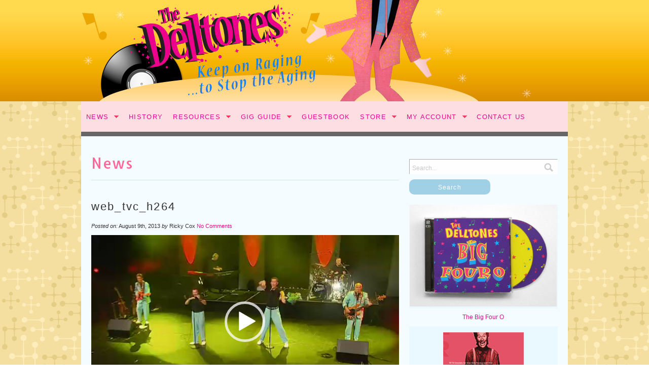

--- FILE ---
content_type: text/html; charset=UTF-8
request_url: https://www.delltones.com/?attachment_id=668
body_size: 13859
content:
<!doctype html>
<!--[if IE 8]><html class="no-js lt-ie9" lang="en"><![endif]-->
<!--[if IE 9 ]><html class="ie9 no-js"><![endif]-->
<!--[if (gt IE 9)|!(IE)]><!--><html class="no-js" lang="en"><!--<![endif]-->

<head>
	<meta charset="UTF-8">
	<!--[if IE]><meta http-equiv='X-UA-Compatible' content='IE=edge,chrome=1' /><![endif]-->
	
		
	<title>web_tvc_h264 - The Delltones</title>
	
	<link rel="profile" href="http://gmpg.org/xfn/11">
	<link rel="pingback" href="https://www.delltones.com/xmlrpc.php">
	
	<!--[if lt IE 9]>
		<script src="https://www.delltones.com/wp-content/themes/delltones/javascripts/html5shiv.js"></script>
	<![endif]-->
	
	<meta name="viewport" content="width=device-width, initial-scale=1.0">
	
	<!-- STYLES -->
	
	<link rel="stylesheet" href="https://www.delltones.com/wp-content/themes/delltones/style.css?ver=1.0.1">
	<link rel="stylesheet" href="https://fonts.googleapis.com/css?family=Tauri">
	<link rel="stylesheet" href="https://fonts.googleapis.com/css?family=Open+Sans:300,400,700">
	<link rel="stylesheet" href="https://maxcdn.bootstrapcdn.com/font-awesome/4.5.0/css/font-awesome.min.css">
	
	<!-- JQUERY -->
	
	<script src="https://www.delltones.com/wp-content/themes/delltones/javascripts/jquery-1.9.1.min.js"></script>
	
	<!-- SUPERFISH MENU -->
	
	<script src="https://www.delltones.com/wp-content/themes/delltones/javascripts/jquery.hoverIntent.min.js"></script>
	<script src="https://www.delltones.com/wp-content/themes/delltones/javascripts/superfish.js"></script>
	<script src="https://www.delltones.com/wp-content/themes/delltones/javascripts/supersubs.js"></script>
	
	<!-- RSS -->
	
	<link rel="alternate" type="application/rss+xml" title="The Delltones RSS" href="https://www.delltones.com/feed/">
	<link rel="alternate" type="application/rss+xml" title="The Delltones Comments RSS" href="https://www.delltones.com/comments/feed/">
	<link rel="pingback" href="https://www.delltones.com/xmlrpc.php">
	
	<meta name='robots' content='index, follow, max-image-preview:large, max-snippet:-1, max-video-preview:-1' />

	<!-- This site is optimized with the Yoast SEO plugin v19.14 - https://yoast.com/wordpress/plugins/seo/ -->
	<link rel="canonical" href="https://www.delltones.com/" />
	<meta property="og:locale" content="en_US" />
	<meta property="og:type" content="article" />
	<meta property="og:title" content="web_tvc_h264 - The Delltones" />
	<meta property="og:description" content="https://www.delltones.com/wp-content/uploads/2013/08/web_tvc_h264.mp4" />
	<meta property="og:url" content="https://www.delltones.com/" />
	<meta property="og:site_name" content="The Delltones" />
	<meta property="article:publisher" content="https://www.facebook.com/TheDelltones" />
	<script type="application/ld+json" class="yoast-schema-graph">{"@context":"https://schema.org","@graph":[{"@type":"WebPage","@id":"https://www.delltones.com/","url":"https://www.delltones.com/","name":"web_tvc_h264 - The Delltones","isPartOf":{"@id":"https://www.delltones.com/#website"},"primaryImageOfPage":{"@id":"https://www.delltones.com/#primaryimage"},"image":{"@id":"https://www.delltones.com/#primaryimage"},"thumbnailUrl":"","datePublished":"2013-08-09T02:00:46+00:00","dateModified":"2013-08-09T02:00:46+00:00","breadcrumb":{"@id":"https://www.delltones.com/#breadcrumb"},"inLanguage":"en-AU","potentialAction":[{"@type":"ReadAction","target":["https://www.delltones.com/"]}]},{"@type":"ImageObject","inLanguage":"en-AU","@id":"https://www.delltones.com/#primaryimage","url":"","contentUrl":"","width":640,"height":360},{"@type":"BreadcrumbList","@id":"https://www.delltones.com/#breadcrumb","itemListElement":[{"@type":"ListItem","position":1,"name":"Home","item":"https://www.delltones.com/"},{"@type":"ListItem","position":2,"name":"The fabulous Delltones A-Live in Concert","item":"https://www.delltones.com/product/the-fabulous-delltones-a-live-in-concert/"},{"@type":"ListItem","position":3,"name":"web_tvc_h264"}]},{"@type":"WebSite","@id":"https://www.delltones.com/#website","url":"https://www.delltones.com/","name":"The Delltones","description":"The Official Website","publisher":{"@id":"https://www.delltones.com/#organization"},"potentialAction":[{"@type":"SearchAction","target":{"@type":"EntryPoint","urlTemplate":"https://www.delltones.com/?s={search_term_string}"},"query-input":"required name=search_term_string"}],"inLanguage":"en-AU"},{"@type":"Organization","@id":"https://www.delltones.com/#organization","name":"The Delltones","url":"https://www.delltones.com/","logo":{"@type":"ImageObject","inLanguage":"en-AU","@id":"https://www.delltones.com/#/schema/logo/image/","url":"https://www.delltones.com/wp-content/uploads/2015/05/Delltones-Logo-Web.png","contentUrl":"https://www.delltones.com/wp-content/uploads/2015/05/Delltones-Logo-Web.png","width":420,"height":176,"caption":"The Delltones"},"image":{"@id":"https://www.delltones.com/#/schema/logo/image/"},"sameAs":["https://www.facebook.com/TheDelltones"]}]}</script>
	<!-- / Yoast SEO plugin. -->


<link rel="alternate" type="application/rss+xml" title="The Delltones &raquo; web_tvc_h264 Comments Feed" href="https://www.delltones.com/?attachment_id=668/feed/" />
		<!-- This site uses the Google Analytics by MonsterInsights plugin v9.11.1 - Using Analytics tracking - https://www.monsterinsights.com/ -->
		<!-- Note: MonsterInsights is not currently configured on this site. The site owner needs to authenticate with Google Analytics in the MonsterInsights settings panel. -->
					<!-- No tracking code set -->
				<!-- / Google Analytics by MonsterInsights -->
		<script type="text/javascript">
window._wpemojiSettings = {"baseUrl":"https:\/\/s.w.org\/images\/core\/emoji\/14.0.0\/72x72\/","ext":".png","svgUrl":"https:\/\/s.w.org\/images\/core\/emoji\/14.0.0\/svg\/","svgExt":".svg","source":{"concatemoji":"https:\/\/www.delltones.com\/wp-includes\/js\/wp-emoji-release.min.js?ver=6.1.9"}};
/*! This file is auto-generated */
!function(e,a,t){var n,r,o,i=a.createElement("canvas"),p=i.getContext&&i.getContext("2d");function s(e,t){var a=String.fromCharCode,e=(p.clearRect(0,0,i.width,i.height),p.fillText(a.apply(this,e),0,0),i.toDataURL());return p.clearRect(0,0,i.width,i.height),p.fillText(a.apply(this,t),0,0),e===i.toDataURL()}function c(e){var t=a.createElement("script");t.src=e,t.defer=t.type="text/javascript",a.getElementsByTagName("head")[0].appendChild(t)}for(o=Array("flag","emoji"),t.supports={everything:!0,everythingExceptFlag:!0},r=0;r<o.length;r++)t.supports[o[r]]=function(e){if(p&&p.fillText)switch(p.textBaseline="top",p.font="600 32px Arial",e){case"flag":return s([127987,65039,8205,9895,65039],[127987,65039,8203,9895,65039])?!1:!s([55356,56826,55356,56819],[55356,56826,8203,55356,56819])&&!s([55356,57332,56128,56423,56128,56418,56128,56421,56128,56430,56128,56423,56128,56447],[55356,57332,8203,56128,56423,8203,56128,56418,8203,56128,56421,8203,56128,56430,8203,56128,56423,8203,56128,56447]);case"emoji":return!s([129777,127995,8205,129778,127999],[129777,127995,8203,129778,127999])}return!1}(o[r]),t.supports.everything=t.supports.everything&&t.supports[o[r]],"flag"!==o[r]&&(t.supports.everythingExceptFlag=t.supports.everythingExceptFlag&&t.supports[o[r]]);t.supports.everythingExceptFlag=t.supports.everythingExceptFlag&&!t.supports.flag,t.DOMReady=!1,t.readyCallback=function(){t.DOMReady=!0},t.supports.everything||(n=function(){t.readyCallback()},a.addEventListener?(a.addEventListener("DOMContentLoaded",n,!1),e.addEventListener("load",n,!1)):(e.attachEvent("onload",n),a.attachEvent("onreadystatechange",function(){"complete"===a.readyState&&t.readyCallback()})),(e=t.source||{}).concatemoji?c(e.concatemoji):e.wpemoji&&e.twemoji&&(c(e.twemoji),c(e.wpemoji)))}(window,document,window._wpemojiSettings);
</script>
<style type="text/css">
img.wp-smiley,
img.emoji {
	display: inline !important;
	border: none !important;
	box-shadow: none !important;
	height: 1em !important;
	width: 1em !important;
	margin: 0 0.07em !important;
	vertical-align: -0.1em !important;
	background: none !important;
	padding: 0 !important;
}
</style>
	<link rel='stylesheet' id='cnss_font_awesome_css-css' href='https://www.delltones.com/wp-content/plugins/easy-social-icons/css/font-awesome/css/all.min.css?ver=5.7.2' type='text/css' media='all' />
<link rel='stylesheet' id='cnss_font_awesome_v4_shims-css' href='https://www.delltones.com/wp-content/plugins/easy-social-icons/css/font-awesome/css/v4-shims.min.css?ver=5.7.2' type='text/css' media='all' />
<link rel='stylesheet' id='cnss_css-css' href='https://www.delltones.com/wp-content/plugins/easy-social-icons/css/cnss.css?ver=1.0' type='text/css' media='all' />
<link rel='stylesheet' id='wp-block-library-css' href='https://www.delltones.com/wp-includes/css/dist/block-library/style.min.css?ver=6.1.9' type='text/css' media='all' />
<link rel='stylesheet' id='wc-blocks-vendors-style-css' href='https://www.delltones.com/wp-content/plugins/woocommerce/packages/woocommerce-blocks/build/wc-blocks-vendors-style.css?ver=9.1.5' type='text/css' media='all' />
<link rel='stylesheet' id='wc-blocks-style-css' href='https://www.delltones.com/wp-content/plugins/woocommerce/packages/woocommerce-blocks/build/wc-blocks-style.css?ver=9.1.5' type='text/css' media='all' />
<link rel='stylesheet' id='classic-theme-styles-css' href='https://www.delltones.com/wp-includes/css/classic-themes.min.css?ver=1' type='text/css' media='all' />
<style id='global-styles-inline-css' type='text/css'>
body{--wp--preset--color--black: #000000;--wp--preset--color--cyan-bluish-gray: #abb8c3;--wp--preset--color--white: #ffffff;--wp--preset--color--pale-pink: #f78da7;--wp--preset--color--vivid-red: #cf2e2e;--wp--preset--color--luminous-vivid-orange: #ff6900;--wp--preset--color--luminous-vivid-amber: #fcb900;--wp--preset--color--light-green-cyan: #7bdcb5;--wp--preset--color--vivid-green-cyan: #00d084;--wp--preset--color--pale-cyan-blue: #8ed1fc;--wp--preset--color--vivid-cyan-blue: #0693e3;--wp--preset--color--vivid-purple: #9b51e0;--wp--preset--gradient--vivid-cyan-blue-to-vivid-purple: linear-gradient(135deg,rgba(6,147,227,1) 0%,rgb(155,81,224) 100%);--wp--preset--gradient--light-green-cyan-to-vivid-green-cyan: linear-gradient(135deg,rgb(122,220,180) 0%,rgb(0,208,130) 100%);--wp--preset--gradient--luminous-vivid-amber-to-luminous-vivid-orange: linear-gradient(135deg,rgba(252,185,0,1) 0%,rgba(255,105,0,1) 100%);--wp--preset--gradient--luminous-vivid-orange-to-vivid-red: linear-gradient(135deg,rgba(255,105,0,1) 0%,rgb(207,46,46) 100%);--wp--preset--gradient--very-light-gray-to-cyan-bluish-gray: linear-gradient(135deg,rgb(238,238,238) 0%,rgb(169,184,195) 100%);--wp--preset--gradient--cool-to-warm-spectrum: linear-gradient(135deg,rgb(74,234,220) 0%,rgb(151,120,209) 20%,rgb(207,42,186) 40%,rgb(238,44,130) 60%,rgb(251,105,98) 80%,rgb(254,248,76) 100%);--wp--preset--gradient--blush-light-purple: linear-gradient(135deg,rgb(255,206,236) 0%,rgb(152,150,240) 100%);--wp--preset--gradient--blush-bordeaux: linear-gradient(135deg,rgb(254,205,165) 0%,rgb(254,45,45) 50%,rgb(107,0,62) 100%);--wp--preset--gradient--luminous-dusk: linear-gradient(135deg,rgb(255,203,112) 0%,rgb(199,81,192) 50%,rgb(65,88,208) 100%);--wp--preset--gradient--pale-ocean: linear-gradient(135deg,rgb(255,245,203) 0%,rgb(182,227,212) 50%,rgb(51,167,181) 100%);--wp--preset--gradient--electric-grass: linear-gradient(135deg,rgb(202,248,128) 0%,rgb(113,206,126) 100%);--wp--preset--gradient--midnight: linear-gradient(135deg,rgb(2,3,129) 0%,rgb(40,116,252) 100%);--wp--preset--duotone--dark-grayscale: url('#wp-duotone-dark-grayscale');--wp--preset--duotone--grayscale: url('#wp-duotone-grayscale');--wp--preset--duotone--purple-yellow: url('#wp-duotone-purple-yellow');--wp--preset--duotone--blue-red: url('#wp-duotone-blue-red');--wp--preset--duotone--midnight: url('#wp-duotone-midnight');--wp--preset--duotone--magenta-yellow: url('#wp-duotone-magenta-yellow');--wp--preset--duotone--purple-green: url('#wp-duotone-purple-green');--wp--preset--duotone--blue-orange: url('#wp-duotone-blue-orange');--wp--preset--font-size--small: 13px;--wp--preset--font-size--medium: 20px;--wp--preset--font-size--large: 36px;--wp--preset--font-size--x-large: 42px;--wp--preset--spacing--20: 0.44rem;--wp--preset--spacing--30: 0.67rem;--wp--preset--spacing--40: 1rem;--wp--preset--spacing--50: 1.5rem;--wp--preset--spacing--60: 2.25rem;--wp--preset--spacing--70: 3.38rem;--wp--preset--spacing--80: 5.06rem;}:where(.is-layout-flex){gap: 0.5em;}body .is-layout-flow > .alignleft{float: left;margin-inline-start: 0;margin-inline-end: 2em;}body .is-layout-flow > .alignright{float: right;margin-inline-start: 2em;margin-inline-end: 0;}body .is-layout-flow > .aligncenter{margin-left: auto !important;margin-right: auto !important;}body .is-layout-constrained > .alignleft{float: left;margin-inline-start: 0;margin-inline-end: 2em;}body .is-layout-constrained > .alignright{float: right;margin-inline-start: 2em;margin-inline-end: 0;}body .is-layout-constrained > .aligncenter{margin-left: auto !important;margin-right: auto !important;}body .is-layout-constrained > :where(:not(.alignleft):not(.alignright):not(.alignfull)){max-width: var(--wp--style--global--content-size);margin-left: auto !important;margin-right: auto !important;}body .is-layout-constrained > .alignwide{max-width: var(--wp--style--global--wide-size);}body .is-layout-flex{display: flex;}body .is-layout-flex{flex-wrap: wrap;align-items: center;}body .is-layout-flex > *{margin: 0;}:where(.wp-block-columns.is-layout-flex){gap: 2em;}.has-black-color{color: var(--wp--preset--color--black) !important;}.has-cyan-bluish-gray-color{color: var(--wp--preset--color--cyan-bluish-gray) !important;}.has-white-color{color: var(--wp--preset--color--white) !important;}.has-pale-pink-color{color: var(--wp--preset--color--pale-pink) !important;}.has-vivid-red-color{color: var(--wp--preset--color--vivid-red) !important;}.has-luminous-vivid-orange-color{color: var(--wp--preset--color--luminous-vivid-orange) !important;}.has-luminous-vivid-amber-color{color: var(--wp--preset--color--luminous-vivid-amber) !important;}.has-light-green-cyan-color{color: var(--wp--preset--color--light-green-cyan) !important;}.has-vivid-green-cyan-color{color: var(--wp--preset--color--vivid-green-cyan) !important;}.has-pale-cyan-blue-color{color: var(--wp--preset--color--pale-cyan-blue) !important;}.has-vivid-cyan-blue-color{color: var(--wp--preset--color--vivid-cyan-blue) !important;}.has-vivid-purple-color{color: var(--wp--preset--color--vivid-purple) !important;}.has-black-background-color{background-color: var(--wp--preset--color--black) !important;}.has-cyan-bluish-gray-background-color{background-color: var(--wp--preset--color--cyan-bluish-gray) !important;}.has-white-background-color{background-color: var(--wp--preset--color--white) !important;}.has-pale-pink-background-color{background-color: var(--wp--preset--color--pale-pink) !important;}.has-vivid-red-background-color{background-color: var(--wp--preset--color--vivid-red) !important;}.has-luminous-vivid-orange-background-color{background-color: var(--wp--preset--color--luminous-vivid-orange) !important;}.has-luminous-vivid-amber-background-color{background-color: var(--wp--preset--color--luminous-vivid-amber) !important;}.has-light-green-cyan-background-color{background-color: var(--wp--preset--color--light-green-cyan) !important;}.has-vivid-green-cyan-background-color{background-color: var(--wp--preset--color--vivid-green-cyan) !important;}.has-pale-cyan-blue-background-color{background-color: var(--wp--preset--color--pale-cyan-blue) !important;}.has-vivid-cyan-blue-background-color{background-color: var(--wp--preset--color--vivid-cyan-blue) !important;}.has-vivid-purple-background-color{background-color: var(--wp--preset--color--vivid-purple) !important;}.has-black-border-color{border-color: var(--wp--preset--color--black) !important;}.has-cyan-bluish-gray-border-color{border-color: var(--wp--preset--color--cyan-bluish-gray) !important;}.has-white-border-color{border-color: var(--wp--preset--color--white) !important;}.has-pale-pink-border-color{border-color: var(--wp--preset--color--pale-pink) !important;}.has-vivid-red-border-color{border-color: var(--wp--preset--color--vivid-red) !important;}.has-luminous-vivid-orange-border-color{border-color: var(--wp--preset--color--luminous-vivid-orange) !important;}.has-luminous-vivid-amber-border-color{border-color: var(--wp--preset--color--luminous-vivid-amber) !important;}.has-light-green-cyan-border-color{border-color: var(--wp--preset--color--light-green-cyan) !important;}.has-vivid-green-cyan-border-color{border-color: var(--wp--preset--color--vivid-green-cyan) !important;}.has-pale-cyan-blue-border-color{border-color: var(--wp--preset--color--pale-cyan-blue) !important;}.has-vivid-cyan-blue-border-color{border-color: var(--wp--preset--color--vivid-cyan-blue) !important;}.has-vivid-purple-border-color{border-color: var(--wp--preset--color--vivid-purple) !important;}.has-vivid-cyan-blue-to-vivid-purple-gradient-background{background: var(--wp--preset--gradient--vivid-cyan-blue-to-vivid-purple) !important;}.has-light-green-cyan-to-vivid-green-cyan-gradient-background{background: var(--wp--preset--gradient--light-green-cyan-to-vivid-green-cyan) !important;}.has-luminous-vivid-amber-to-luminous-vivid-orange-gradient-background{background: var(--wp--preset--gradient--luminous-vivid-amber-to-luminous-vivid-orange) !important;}.has-luminous-vivid-orange-to-vivid-red-gradient-background{background: var(--wp--preset--gradient--luminous-vivid-orange-to-vivid-red) !important;}.has-very-light-gray-to-cyan-bluish-gray-gradient-background{background: var(--wp--preset--gradient--very-light-gray-to-cyan-bluish-gray) !important;}.has-cool-to-warm-spectrum-gradient-background{background: var(--wp--preset--gradient--cool-to-warm-spectrum) !important;}.has-blush-light-purple-gradient-background{background: var(--wp--preset--gradient--blush-light-purple) !important;}.has-blush-bordeaux-gradient-background{background: var(--wp--preset--gradient--blush-bordeaux) !important;}.has-luminous-dusk-gradient-background{background: var(--wp--preset--gradient--luminous-dusk) !important;}.has-pale-ocean-gradient-background{background: var(--wp--preset--gradient--pale-ocean) !important;}.has-electric-grass-gradient-background{background: var(--wp--preset--gradient--electric-grass) !important;}.has-midnight-gradient-background{background: var(--wp--preset--gradient--midnight) !important;}.has-small-font-size{font-size: var(--wp--preset--font-size--small) !important;}.has-medium-font-size{font-size: var(--wp--preset--font-size--medium) !important;}.has-large-font-size{font-size: var(--wp--preset--font-size--large) !important;}.has-x-large-font-size{font-size: var(--wp--preset--font-size--x-large) !important;}
.wp-block-navigation a:where(:not(.wp-element-button)){color: inherit;}
:where(.wp-block-columns.is-layout-flex){gap: 2em;}
.wp-block-pullquote{font-size: 1.5em;line-height: 1.6;}
</style>
<link rel='stylesheet' id='woocommerce-layout-css' href='https://www.delltones.com/wp-content/plugins/woocommerce/assets/css/woocommerce-layout.css?ver=7.3.0' type='text/css' media='all' />
<link rel='stylesheet' id='woocommerce-smallscreen-css' href='https://www.delltones.com/wp-content/plugins/woocommerce/assets/css/woocommerce-smallscreen.css?ver=7.3.0' type='text/css' media='only screen and (max-width: 768px)' />
<link rel='stylesheet' id='woocommerce-general-css' href='https://www.delltones.com/wp-content/plugins/woocommerce/assets/css/woocommerce.css?ver=7.3.0' type='text/css' media='all' />
<style id='woocommerce-inline-inline-css' type='text/css'>
.woocommerce form .form-row .required { visibility: visible; }
</style>
<link rel='stylesheet' id='mediaelement-css' href='https://www.delltones.com/wp-includes/js/mediaelement/mediaelementplayer-legacy.min.css?ver=4.2.17' type='text/css' media='all' />
<link rel='stylesheet' id='wp-mediaelement-css' href='https://www.delltones.com/wp-includes/js/mediaelement/wp-mediaelement.min.css?ver=6.1.9' type='text/css' media='all' />
<script type='text/javascript' src='https://www.delltones.com/wp-includes/js/jquery/jquery.min.js?ver=3.6.1' id='jquery-core-js'></script>
<script type='text/javascript' src='https://www.delltones.com/wp-includes/js/jquery/jquery-migrate.min.js?ver=3.3.2' id='jquery-migrate-js'></script>
<script type='text/javascript' src='https://www.delltones.com/wp-content/plugins/easy-social-icons/js/cnss.js?ver=1.0' id='cnss_js-js'></script>
<script type='text/javascript' src='https://www.delltones.com/wp-content/plugins/gigpress/scripts/gigpress.js?ver=6.1.9' id='gigpress-js-js'></script>
<link rel="https://api.w.org/" href="https://www.delltones.com/wp-json/" /><link rel="alternate" type="application/json" href="https://www.delltones.com/wp-json/wp/v2/media/668" /><link rel="EditURI" type="application/rsd+xml" title="RSD" href="https://www.delltones.com/xmlrpc.php?rsd" />
<link rel="wlwmanifest" type="application/wlwmanifest+xml" href="https://www.delltones.com/wp-includes/wlwmanifest.xml" />
<meta name="generator" content="WordPress 6.1.9" />
<meta name="generator" content="WooCommerce 7.3.0" />
<link rel='shortlink' href='https://www.delltones.com/?p=668' />
<link rel="alternate" type="application/json+oembed" href="https://www.delltones.com/wp-json/oembed/1.0/embed?url=https%3A%2F%2Fwww.delltones.com%2F%3Fattachment_id%3D668" />
<link rel="alternate" type="text/xml+oembed" href="https://www.delltones.com/wp-json/oembed/1.0/embed?url=https%3A%2F%2Fwww.delltones.com%2F%3Fattachment_id%3D668&#038;format=xml" />
<style type="text/css">
		ul.cnss-social-icon li.cn-fa-icon a:hover{opacity: 0.7!important;color:#ffffff!important;}
		</style><link href="https://www.delltones.com/?feed=gigpress" rel="alternate" type="application/rss+xml" title="Upcoming Shows" />
<link rel="apple-touch-icon" sizes="180x180" href="/wp-content/uploads/fbrfg/apple-touch-icon.png?v=kPgYdjqede">
<link rel="icon" type="image/png" href="/wp-content/uploads/fbrfg/favicon-32x32.png?v=kPgYdjqede" sizes="32x32">
<link rel="icon" type="image/png" href="/wp-content/uploads/fbrfg/favicon-16x16.png?v=kPgYdjqede" sizes="16x16">
<link rel="manifest" href="/wp-content/uploads/fbrfg/manifest.json?v=kPgYdjqede">
<link rel="mask-icon" href="/wp-content/uploads/fbrfg/safari-pinned-tab.svg?v=kPgYdjqede" color="#e9098c">
<link rel="shortcut icon" href="/wp-content/uploads/fbrfg/favicon.ico?v=kPgYdjqede">
<meta name="apple-mobile-web-app-title" content="The Delltones">
<meta name="application-name" content="The Delltones">
<meta name="msapplication-config" content="/wp-content/uploads/fbrfg/browserconfig.xml?v=kPgYdjqede">
<meta name="theme-color" content="#e9098c">	<noscript><style>.woocommerce-product-gallery{ opacity: 1 !important; }</style></noscript>
		
</head>
<body class="attachment attachment-template-default single single-attachment postid-668 attachmentid-668 attachment-mp4 theme-delltones woocommerce-no-js">
<div class="wrapper">
	<div id="header-wrapper">
		<header>
			<div id="header-banner">
				<a href="https://www.delltones.com/"><img src="https://www.delltones.com/wp-content/themes/delltones/images/header.jpg" width="960" height="200" alt="Home"></a>
			</div><!-- /header-banner -->
			<div id="header-banner-medium">
				<a href="https://www.delltones.com/"><img src="https://www.delltones.com/wp-content/themes/delltones/images/header_medium.jpg" width="710" height="200" alt="Home"></a>
			</div><!-- /header-banner -->
			<div id="header-banner-small">
				<a href="https://www.delltones.com/"><img src="https://www.delltones.com/wp-content/themes/delltones/images/header_small.png" width="300" height="200" alt="Home"></a>
			</div><!-- /header-banner -->
			<nav><ul id="menu-header-menu" class="sf-menu"><li id="menu-item-216" class="menu-item menu-item-type-post_type menu-item-object-page current_page_parent menu-item-has-children menu-item-216"><a href="https://www.delltones.com/news/">News</a>
<ul class="sub-menu">
	<li id="menu-item-338" class="menu-item menu-item-type-taxonomy menu-item-object-category menu-item-338"><a href="https://www.delltones.com/category/reviews/">Reviews</a></li>
	<li id="menu-item-325" class="menu-item menu-item-type-taxonomy menu-item-object-category menu-item-325"><a href="https://www.delltones.com/category/tv-appearances/">TV Appearances</a></li>
	<li id="menu-item-324" class="menu-item menu-item-type-taxonomy menu-item-object-category menu-item-324"><a href="https://www.delltones.com/category/videos/">Videos</a></li>
</ul>
</li>
<li id="menu-item-14" class="menu-item menu-item-type-post_type menu-item-object-page menu-item-14"><a href="https://www.delltones.com/history/">History</a></li>
<li id="menu-item-28" class="menu-item menu-item-type-post_type menu-item-object-page menu-item-has-children menu-item-28"><a href="https://www.delltones.com/resources/">Resources</a>
<ul class="sub-menu">
	<li id="menu-item-41" class="menu-item menu-item-type-post_type menu-item-object-page menu-item-41"><a href="https://www.delltones.com/resources/media-resources/">Media Resources</a></li>
	<li id="menu-item-40" class="menu-item menu-item-type-post_type menu-item-object-page menu-item-40"><a href="https://www.delltones.com/resources/production-resources/">Production Resources</a></li>
</ul>
</li>
<li id="menu-item-67" class="menu-item menu-item-type-post_type menu-item-object-page menu-item-has-children menu-item-67"><a href="https://www.delltones.com/gig-guide/">Gig Guide</a>
<ul class="sub-menu">
	<li id="menu-item-413" class="menu-item menu-item-type-post_type menu-item-object-page menu-item-413"><a href="https://www.delltones.com/gig-guide/past-gigs/">Past Gigs</a></li>
</ul>
</li>
<li id="menu-item-71" class="menu-item menu-item-type-post_type menu-item-object-page menu-item-71"><a href="https://www.delltones.com/guestbook/">Guestbook</a></li>
<li id="menu-item-692" class="menu-item menu-item-type-post_type menu-item-object-page menu-item-has-children menu-item-692"><a href="https://www.delltones.com/store/">Store</a>
<ul class="sub-menu">
	<li id="menu-item-681" class="menu-item menu-item-type-taxonomy menu-item-object-product_cat menu-item-681"><a href="https://www.delltones.com/product-category/cds/">CDs</a></li>
	<li id="menu-item-3059" class="menu-item menu-item-type-post_type menu-item-object-product menu-item-3059"><a href="https://www.delltones.com/product/harmony-rock-n-roll/">Harmony and Rock ’n’ Roll</a></li>
	<li id="menu-item-687" class="menu-item menu-item-type-post_type menu-item-object-product menu-item-687"><a href="https://www.delltones.com/product/come-a-little-bit-closer/">Come a Little Bit Closer</a></li>
	<li id="menu-item-688" class="menu-item menu-item-type-post_type menu-item-object-product menu-item-688"><a href="https://www.delltones.com/product/the-fabulous-delltones-a-live-in-concert/">The Delltones A-Live in Concert &#8211; DVD</a></li>
	<li id="menu-item-3198" class="menu-item menu-item-type-taxonomy menu-item-object-product_cat menu-item-3198"><a href="https://www.delltones.com/product-category/posters/">Posters</a></li>
</ul>
</li>
<li id="menu-item-88" class="menu-item menu-item-type-post_type menu-item-object-page menu-item-has-children menu-item-88"><a href="https://www.delltones.com/my-account/">My Account</a>
<ul class="sub-menu">
	<li id="menu-item-678" class="menu-item menu-item-type-post_type menu-item-object-page menu-item-678"><a href="https://www.delltones.com/cart/">My Cart</a></li>
	<li id="menu-item-91" class="menu-item menu-item-type-post_type menu-item-object-page menu-item-91"><a href="https://www.delltones.com/my-account/order-tracking/">Track your order</a></li>
	<li id="menu-item-245" class="menu-item menu-item-type-post_type menu-item-object-page menu-item-245"><a href="https://www.delltones.com/my-account/logout/">Logout</a></li>
</ul>
</li>
<li id="menu-item-64" class="menu-item menu-item-type-post_type menu-item-object-page menu-item-64"><a href="https://www.delltones.com/contact-us/">Contact Us</a></li>
</ul></nav>
		</header>
	</div><!-- /header-wrapper -->
	<div id="payload-wrapper">
		<div class="payload">
			<article>
				<div class="grid grid-pad">
					<div class="col-8-12">
						<div class="content">
							<noscript>
								<span class="alert red">
									<p>
										<strong>For the best experience</strong> please  <a href="http://www.google.com/support/bin/answer.py?answer=23852" target="_blank">Enable Javascript</a> to view this site.
									</p>
								</span>
							</noscript>
							
							<h1>News</h1>
							
															
								<div class="post-668 attachment type-attachment status-inherit hentry" id="post-668">
									
									<h2>web_tvc_h264</h2>
									
									<div class="meta">
	<em>Posted on:</em> August 9th, 2013	<em>by</em> Ricky Cox	<a href="https://www.delltones.com/?attachment_id=668#respond" class="comments-link" >No Comments</a></div>									
									<div class="entry">
										
										<div style="width: 640px;" class="wp-video"><video class="wp-video-shortcode" id="video-668-2" width="640" height="360" preload="metadata" controls="controls"><source type="video/mp4" src="https://www.delltones.com/wp-content/uploads/2013/08/web_tvc_h264.mp4?_=2" /><a href="https://www.delltones.com/wp-content/uploads/2013/08/web_tvc_h264.mp4">https://www.delltones.com/wp-content/uploads/2013/08/web_tvc_h264.mp4</a></video></div>
										
																				
																				
									</div>
									
																		
								</div>
								
							
<!-- You can start editing here. -->


<div id="respond">

	<h2>Leave a Reply</h2>

	<div class="cancel-comment-reply">
		<a rel="nofollow" id="cancel-comment-reply-link" href="/?attachment_id=668#respond" style="display:none;">Click here to cancel reply.</a>	</div>

	
	<form action="https://www.delltones.com/wp-comments-post.php" method="post" id="commentform">

		
			<div>
				<label for="author"><b>Name</b> <span>(required)</span></label>
				<input type="text" name="author" id="author" value="" size="22" tabindex="1" aria-required='true' />
				
			</div>
			
			<div>
				<label for="email"><b>Email</b> <span>(required - not published)</span></label>
				<input type="text" name="email" id="email" value="" size="22" tabindex="2" aria-required='true' />
				
			</div>
			
			<div>
				<label for="url"><b>Website</b></label>
				<input type="text" name="url" id="url" value="" size="22" tabindex="3" />
				
			</div>

		
		<!--<p>You can use these tags: <code></code></p>-->

		<div>
			<label for="comment"><b>Comment</b> <span>(required)</span></label>
			<textarea name="comment" id="comment" cols="58" rows="10" tabindex="4"></textarea>
		</div>

		<div>
			<input name="submit" type="submit" id="submit" tabindex="5" value="Submit Comment" /><br />
			<br />
			<input type='hidden' name='comment_post_ID' value='668' id='comment_post_ID' />
<input type='hidden' name='comment_parent' id='comment_parent' value='0' />
		</div>
		
		<p style="display: none;"><input type="hidden" id="akismet_comment_nonce" name="akismet_comment_nonce" value="1279d05790" /></p><p class="comment-form-captcha">
		<label><b>Captcha </b><span class="required">*</span></label>
		<div style="clear:both;"></div><div style="clear:both;"></div><img src="[data-uri]"/ width="100"><label>Type the text displayed above:</label>
		<input id="captcha_code" name="captcha_code" size="15" type="text" />
		<div style="clear:both;"></div>
		</p><p style="display: none !important;"><label>&#916;<textarea name="ak_hp_textarea" cols="45" rows="8" maxlength="100"></textarea></label><input type="hidden" id="ak_js_1" name="ak_js" value="34"/><script>document.getElementById( "ak_js_1" ).setAttribute( "value", ( new Date() ).getTime() );</script></p>
	</form>

		
</div>




			<!-- If comments are open, but there are no comments. -->

	 	
							
														
						</div>
					</div><!-- col-8-12 -->
					
					<div class="col-4-12">
						<div class="content">
							<aside>
								
<noscript>
	<span class="alert red center">
		This website requires JavaScript. Please <a href="http://www.enable-javascript.com/" target="_blank">enable JavaScript</a> and refresh this page.
	</span>
</noscript>

<!--[if lt IE 7]>
<span class="alert red center">You are using an <strong>outdated</strong> browser. To improve your experience, please <a href="http://browsehappy.com/" target="_blank">upgrade your browser</a>.</span>
<![endif]-->

<div class="sidebar_widget">
	<form role="search" method="get" id="searchform" action="https://www.delltones.com">
	<fieldset>
		<input type="text" value="" name="s" id="s" placeholder="Search..." />
		<input type="submit" id="searchsubmit" value="Search">
	</fieldset>
</form>
</div>
<div class="sidebar_widget">
				<div class="textwidget"><div class="banner"><a href="https://www.delltones.com/product/the-delltones-the-big-fouro/"><img src="https://www.delltones.com/wp-content/uploads/2013/08/The-Delltones-The-Big-FourO-440x313.jpg" width="290" height="201" alt="There’s No Snow Here at Christmas Time"></a></div>

<p class="center"><a href="https://www.delltones.com/product/the-delltones-the-big-fouro/">The Big Four O</a></p>

<div class="banner"><a href="http://www.delltones.com/come-a-little-bit-closer/"><img src="https://www.delltones.com/wp-content/uploads/2013/06/Banner.jpg" width="159" height="290" alt="Come a Little Bit Closer"></a></div>

<p class="center">THE BOOK -  <a href="http://www.delltones.com/come-a-little-bit-closer/">Come a Little Bit Closer</a></p></div>
		<h4>Archives</h4>
			<ul>
					<li><a href='https://www.delltones.com/2014/08/'>August 2014</a>&nbsp;(1)</li>
	<li><a href='https://www.delltones.com/2013/12/'>December 2013</a>&nbsp;(1)</li>
	<li><a href='https://www.delltones.com/2013/06/'>June 2013</a>&nbsp;(2)</li>
	<li><a href='https://www.delltones.com/2013/04/'>April 2013</a>&nbsp;(1)</li>
	<li><a href='https://www.delltones.com/2013/03/'>March 2013</a>&nbsp;(4)</li>
	<li><a href='https://www.delltones.com/2009/11/'>November 2009</a>&nbsp;(1)</li>
			</ul>

			</div>
<div class="sidebar_widget">
		</div>
							</aside>
						</div>
					</div><!-- col-4-12 -->
				</div><!-- /grid -->
			</article>
		</div><!-- /payload -->
		<footer>
			<div class="grid grid-pad">
				<div class="col-4-12">
					<div class="content">
						<div class="footer-widget">
							<h4>Payment Methods</h4>
							
							<div class="cf">
								<ul id="payment-icons">
									<!-- <li><img src="https://www.delltones.com/wp-content/themes/delltones/images/icons/payment/american-express-curved-32px.png" width="51" height="32" alt="American Express" /></li> -->
									<!-- <li><img src="https://www.delltones.com/wp-content/themes/delltones/images/icons/payment/discover-curved-32px.png" width="51" height="32" alt="Discover" /></li> -->
									<li><img src="https://www.delltones.com/wp-content/themes/delltones/images/icons/payment/mastercard-curved-32px.png" width="51" height="32" alt="Mastercard" /></li>
									<li><img src="https://www.delltones.com/wp-content/themes/delltones/images/icons/payment/paypal-curved-32px.png" width="51" height="32" alt="Paypal" /></li>
									<li><img src="https://www.delltones.com/wp-content/themes/delltones/images/icons/payment/visa-curved-32px.png" width="51" height="32" alt="Visa" /></li>
								</ul>
							</div>
							
							<p><small>All prices are listed in AUD Dollars</small></p>
							
						</div><!-- /footer-widget -->
					</div><!-- /content -->
				</div>
				<div class="col-4-12">
					<div class="content">
						<div class="footer-widget divider cf">
							
							<h4>Contact Us</h4>
							
							<address>			<div class="textwidget"><strong>The Delltones</strong><br>
Carla Wilson<br>
PO Box 293<br>
Noosaville LPO, QLD Australia 4566<br>
<br>
<abbr title="Mobile">Mob:</abbr> +61 418 255 466<br></div>
		</address><address>			<div class="textwidget"><abbr title="Email">E:</abbr> <a href="mailto:carla@delltones.com">carla@delltones.com</a></div>
		</address>							
						</div><!-- /footer-widget -->
					</div><!-- /content -->
				</div>
				<div class="col-4-12">
					<div class="content">
						<div class="footer-widget">
							<h4>Follow Us</h4>
							
							<ul id="" class="cnss-social-icon " style="text-align:center;"><li class="cn-fa-facebook" style="display:inline-block;"><a class="" target="_blank" href="https://www.facebook.com/TheDelltones" title="Facebook" style=""><img src="http://1371106503_facebook.png" border="0" width="36" height="36" alt="Facebook" title="Facebook" style="margin:2px;" /></a></li><li class="cn-fa-500px" style="display:inline-block;"><a class="" target="_blank" href="https://500px.com/delltones" title="500px" style=""><img src="https://www.delltones.com/wp-content/uploads/2016/05/49342-500px-logo-icon-vector-icon-vector-eps.png" border="0" width="36" height="36" alt="500px" title="500px" style="margin:2px;" /></a></li><li class="cn-fa-rss" style="display:inline-block;"><a class="" target="_blank" href="http://www.delltones.com/feed/" title="RSS" style=""><img src="http://1371106618_rss.png" border="0" width="36" height="36" alt="RSS" title="RSS" style="margin:2px;" /></a></li></ul><ul id="menu-footer-menu" class="menu"><li id="menu-item-309" class="menu-item menu-item-type-post_type menu-item-object-page menu-item-309"><a href="https://www.delltones.com/privacy-policy/">Privacy Policy</a></li>
<li id="menu-item-310" class="menu-item menu-item-type-post_type menu-item-object-page menu-item-310"><a href="https://www.delltones.com/shipping-returns/">Shipping &#038; Returns</a></li>
<li id="menu-item-311" class="menu-item menu-item-type-post_type menu-item-object-page menu-item-311"><a href="https://www.delltones.com/terms-conditions/">Terms &#038; Conditions</a></li>
</ul>							
						</div><!-- /footer-widget -->
					</div><!-- /content -->
				</div>
			</div><!-- /grid -->
		</footer>
		<div id="credits">
			
			<div id="credits-left"><small>Copyright &copy; The Delltones, 2026</small></div>
			<div id="credits-right"><small>Hosting by <a href="http://www.dreamhost.com/r.cgi?22398" target="_blank">Dreamhost</a>  |  Site by <a href="http://www.suture.net" target="_blank">Suture</a></small></div>
			
		</div><!-- /credits -->
	</div><!-- /payload-wrapper -->
</div><!-- /wrapper -->
	<script src="https://www.delltones.com/wp-content/themes/delltones/javascripts/accent.js"></script>
	<script src="https://www.delltones.com/wp-content/themes/delltones/javascripts/accent-scripts.js"></script>
	<!-- 77 queries. 0.786 seconds. -->
	<!-- WordPress Template by Suture Net http://www.suture.net/ -->
		<script type="text/javascript">
		(function () {
			var c = document.body.className;
			c = c.replace(/woocommerce-no-js/, 'woocommerce-js');
			document.body.className = c;
		})();
	</script>
	<link rel='stylesheet' id='gigpress-css-css' href='https://www.delltones.com/wp-content/plugins/gigpress/css/gigpress.css?ver=6.1.9' type='text/css' media='all' />
<script type='text/javascript' src='https://www.delltones.com/wp-includes/js/jquery/ui/core.min.js?ver=1.13.2' id='jquery-ui-core-js'></script>
<script type='text/javascript' src='https://www.delltones.com/wp-includes/js/jquery/ui/mouse.min.js?ver=1.13.2' id='jquery-ui-mouse-js'></script>
<script type='text/javascript' src='https://www.delltones.com/wp-includes/js/jquery/ui/sortable.min.js?ver=1.13.2' id='jquery-ui-sortable-js'></script>
<script type='text/javascript' src='https://www.delltones.com/wp-content/plugins/fitvids-for-wordpress/jquery.fitvids.js?ver=1.1' id='fitvids-js'></script>
<script type='text/javascript' src='https://www.delltones.com/wp-content/plugins/woocommerce/assets/js/jquery-blockui/jquery.blockUI.min.js?ver=2.7.0-wc.7.3.0' id='jquery-blockui-js'></script>
<script type='text/javascript' id='wc-add-to-cart-js-extra'>
/* <![CDATA[ */
var wc_add_to_cart_params = {"ajax_url":"\/wp-admin\/admin-ajax.php","wc_ajax_url":"\/?wc-ajax=%%endpoint%%","i18n_view_cart":"View cart","cart_url":"https:\/\/www.delltones.com\/cart\/","is_cart":"","cart_redirect_after_add":"yes"};
/* ]]> */
</script>
<script type='text/javascript' src='https://www.delltones.com/wp-content/plugins/woocommerce/assets/js/frontend/add-to-cart.min.js?ver=7.3.0' id='wc-add-to-cart-js'></script>
<script type='text/javascript' src='https://www.delltones.com/wp-content/plugins/woocommerce/assets/js/js-cookie/js.cookie.min.js?ver=2.1.4-wc.7.3.0' id='js-cookie-js'></script>
<script type='text/javascript' id='woocommerce-js-extra'>
/* <![CDATA[ */
var woocommerce_params = {"ajax_url":"\/wp-admin\/admin-ajax.php","wc_ajax_url":"\/?wc-ajax=%%endpoint%%"};
/* ]]> */
</script>
<script type='text/javascript' src='https://www.delltones.com/wp-content/plugins/woocommerce/assets/js/frontend/woocommerce.min.js?ver=7.3.0' id='woocommerce-js'></script>
<script type='text/javascript' id='wc-cart-fragments-js-extra'>
/* <![CDATA[ */
var wc_cart_fragments_params = {"ajax_url":"\/wp-admin\/admin-ajax.php","wc_ajax_url":"\/?wc-ajax=%%endpoint%%","cart_hash_key":"wc_cart_hash_c6b9a40e586050c88b906fed3556ed08","fragment_name":"wc_fragments_c6b9a40e586050c88b906fed3556ed08","request_timeout":"5000"};
/* ]]> */
</script>
<script type='text/javascript' src='https://www.delltones.com/wp-content/plugins/woocommerce/assets/js/frontend/cart-fragments.min.js?ver=7.3.0' id='wc-cart-fragments-js'></script>
<script type='text/javascript' id='mediaelement-core-js-before'>
var mejsL10n = {"language":"en","strings":{"mejs.download-file":"Download File","mejs.install-flash":"You are using a browser that does not have Flash player enabled or installed. Please turn on your Flash player plugin or download the latest version from https:\/\/get.adobe.com\/flashplayer\/","mejs.fullscreen":"Fullscreen","mejs.play":"Play","mejs.pause":"Pause","mejs.time-slider":"Time Slider","mejs.time-help-text":"Use Left\/Right Arrow keys to advance one second, Up\/Down arrows to advance ten seconds.","mejs.live-broadcast":"Live Broadcast","mejs.volume-help-text":"Use Up\/Down Arrow keys to increase or decrease volume.","mejs.unmute":"Unmute","mejs.mute":"Mute","mejs.volume-slider":"Volume Slider","mejs.video-player":"Video Player","mejs.audio-player":"Audio Player","mejs.captions-subtitles":"Captions\/Subtitles","mejs.captions-chapters":"Chapters","mejs.none":"None","mejs.afrikaans":"Afrikaans","mejs.albanian":"Albanian","mejs.arabic":"Arabic","mejs.belarusian":"Belarusian","mejs.bulgarian":"Bulgarian","mejs.catalan":"Catalan","mejs.chinese":"Chinese","mejs.chinese-simplified":"Chinese (Simplified)","mejs.chinese-traditional":"Chinese (Traditional)","mejs.croatian":"Croatian","mejs.czech":"Czech","mejs.danish":"Danish","mejs.dutch":"Dutch","mejs.english":"English","mejs.estonian":"Estonian","mejs.filipino":"Filipino","mejs.finnish":"Finnish","mejs.french":"French","mejs.galician":"Galician","mejs.german":"German","mejs.greek":"Greek","mejs.haitian-creole":"Haitian Creole","mejs.hebrew":"Hebrew","mejs.hindi":"Hindi","mejs.hungarian":"Hungarian","mejs.icelandic":"Icelandic","mejs.indonesian":"Indonesian","mejs.irish":"Irish","mejs.italian":"Italian","mejs.japanese":"Japanese","mejs.korean":"Korean","mejs.latvian":"Latvian","mejs.lithuanian":"Lithuanian","mejs.macedonian":"Macedonian","mejs.malay":"Malay","mejs.maltese":"Maltese","mejs.norwegian":"Norwegian","mejs.persian":"Persian","mejs.polish":"Polish","mejs.portuguese":"Portuguese","mejs.romanian":"Romanian","mejs.russian":"Russian","mejs.serbian":"Serbian","mejs.slovak":"Slovak","mejs.slovenian":"Slovenian","mejs.spanish":"Spanish","mejs.swahili":"Swahili","mejs.swedish":"Swedish","mejs.tagalog":"Tagalog","mejs.thai":"Thai","mejs.turkish":"Turkish","mejs.ukrainian":"Ukrainian","mejs.vietnamese":"Vietnamese","mejs.welsh":"Welsh","mejs.yiddish":"Yiddish"}};
</script>
<script type='text/javascript' src='https://www.delltones.com/wp-includes/js/mediaelement/mediaelement-and-player.min.js?ver=4.2.17' id='mediaelement-core-js'></script>
<script type='text/javascript' src='https://www.delltones.com/wp-includes/js/mediaelement/mediaelement-migrate.min.js?ver=6.1.9' id='mediaelement-migrate-js'></script>
<script type='text/javascript' id='mediaelement-js-extra'>
/* <![CDATA[ */
var _wpmejsSettings = {"pluginPath":"\/wp-includes\/js\/mediaelement\/","classPrefix":"mejs-","stretching":"responsive"};
/* ]]> */
</script>
<script type='text/javascript' src='https://www.delltones.com/wp-includes/js/mediaelement/wp-mediaelement.min.js?ver=6.1.9' id='wp-mediaelement-js'></script>
<script type='text/javascript' src='https://www.delltones.com/wp-includes/js/mediaelement/renderers/vimeo.min.js?ver=4.2.17' id='mediaelement-vimeo-js'></script>
<script defer type='text/javascript' src='https://www.delltones.com/wp-content/plugins/akismet/_inc/akismet-frontend.js?ver=1674022329' id='akismet-frontend-js'></script>
		<script type="text/javascript">
		jQuery(document).ready(function () {
			jQuery('.post').fitVids();
		});
		</script>	<!--[if lt IE 9]>
	<script src="https://css3-mediaqueries-js.googlecode.com/svn/trunk/css3-mediaqueries.js"></script>
	<![endif]-->
</body>
</html>

--- FILE ---
content_type: text/css
request_url: https://www.delltones.com/wp-content/themes/delltones/style.css?ver=1.0.1
body_size: 10763
content:
/*
	Theme Name: The Delltones 2016
	Theme URI: http://www.delltones.com
	Description: Delltones - Wordpress Theme
	Version: 2.1
	
	Author: Suture
	Author URI: http://www.suture.net
	
	Tags: fluid-layout, responsive-layout
	License: GNU General Public License version 3.0
	License URI: http://www.gnu.org/licenses/gpl-3.0.html
	
	TABLE OF CONTENTS

	#VARIABLES
	#FUNCTIONS
	#NORMALIZE
	#HELPERS
	#ANIMATION
	#LAYOUT
	#GRID
	#TYPOGRAPHY
	#HEADER
	#NAVIGATION
	#FOOTER
	#FORMS
	#ICONS
	#IMAGES
	#ELEMENTS
	#PAGES
	#PLUGINS
	#WIDGETS
	#MOBILEMENU
	
	Updated: {{TIMESTAMP}}
	
*/
/* #VARIABLES ======================================= */
/* #FUNCTIONS ======================================= */
/* #NORMALIZE ======================================= */
/* @group NORMALIZE */
/*! normalize.css v4.2.0 | MIT License | github.com/necolas/normalize.css */
/**
 * 1. Change the default font family in all browsers (opinionated).
 * 2. Correct the line height in all browsers.
 * 3. Prevent adjustments of font size after orientation changes in IE and iOS.
 */
html {
  font-family: sans-serif;
  /* 1 */
  line-height: 1.15;
  /* 2 */
  -ms-text-size-adjust: 100%;
  /* 3 */
  -webkit-text-size-adjust: 100%;
  /* 3 */ }

/**
 * Remove the margin in all browsers (opinionated).
 */
body {
  margin: 0; }

/* HTML5 display definitions
   ========================================================================== */
/**
 * Add the correct display in IE 9-.
 * 1. Add the correct display in Edge, IE, and Firefox.
 * 2. Add the correct display in IE.
 */
article,
aside,
details,
figcaption,
figure,
footer,
header,
main,
menu,
nav,
section,
summary {
  /* 1 */
  display: block; }

/**
 * Add the correct display in IE 9-.
 */
audio,
canvas,
progress,
video {
  display: inline-block; }

/**
 * Add the correct display in iOS 4-7.
 */
audio:not([controls]) {
  display: none;
  height: 0; }

/**
 * Add the correct vertical alignment in Chrome, Firefox, and Opera.
 */
progress {
  vertical-align: baseline; }

/**
 * Add the correct display in IE 10-.
 * 1. Add the correct display in IE.
 */
template,
[hidden] {
  display: none; }

/* Links
   ========================================================================== */
/**
 * 1. Remove the gray background on active links in IE 10.
 * 2. Remove gaps in links underline in iOS 8+ and Safari 8+.
 */
a {
  background-color: transparent;
  /* 1 */
  -webkit-text-decoration-skip: objects;
  /* 2 */ }

/**
 * Remove the outline on focused links when they are also active or hovered
 * in all browsers (opinionated).
 */
a:active,
a:hover {
  outline-width: 0; }

/* Text-level semantics
   ========================================================================== */
/**
 * 1. Remove the bottom border in Firefox 39-.
 * 2. Add the correct text decoration in Chrome, Edge, IE, Opera, and Safari.
 */
abbr[title] {
  border-bottom: none;
  /* 1 */
  text-decoration: underline;
  /* 2 */
  text-decoration: underline dotted;
  /* 2 */ }

/**
 * Prevent the duplicate application of `bolder` by the next rule in Safari 6.
 */
b,
strong {
  font-weight: inherit; }

/**
 * Add the correct font weight in Chrome, Edge, and Safari.
 */
b,
strong {
  font-weight: bolder; }

/**
 * Add the correct font style in Android 4.3-.
 */
dfn {
  font-style: italic; }

/**
 * Correct the font size and margin on `h1` elements within `section` and
 * `article` contexts in Chrome, Firefox, and Safari.
 */
h1 {
  font-size: 2em;
  margin: 0.67em 0; }

/**
 * Add the correct background and color in IE 9-.
 */
mark {
  background-color: #ff0;
  color: #000; }

/**
 * Add the correct font size in all browsers.
 */
small {
  font-size: 80%; }

/**
 * Prevent `sub` and `sup` elements from affecting the line height in
 * all browsers.
 */
sub,
sup {
  font-size: 75%;
  line-height: 0;
  position: relative;
  vertical-align: baseline; }

sub {
  bottom: -0.25em; }

sup {
  top: -0.5em; }

/* Embedded content
   ========================================================================== */
/**
 * Remove the border on images inside links in IE 10-.
 */
img {
  border-style: none; }

/**
 * Hide the overflow in IE.
 */
svg:not(:root) {
  overflow: hidden; }

/* Grouping content
   ========================================================================== */
/**
 * 1. Correct the inheritance and scaling of font size in all browsers.
 * 2. Correct the odd `em` font sizing in all browsers.
 */
code,
kbd,
pre,
samp {
  font-family: monospace, monospace;
  /* 1 */
  font-size: 1em;
  /* 2 */ }

/**
 * Add the correct margin in IE 8.
 */
figure {
  margin: 1em 40px; }

/**
 * 1. Add the correct box sizing in Firefox.
 * 2. Show the overflow in Edge and IE.
 */
hr {
  box-sizing: content-box;
  /* 1 */
  height: 0;
  /* 1 */
  overflow: visible;
  /* 2 */ }

/* Forms
   ========================================================================== */
/**
 * 1. Change font properties to `inherit` in all browsers (opinionated).
 * 2. Remove the margin in Firefox and Safari.
 */
button,
input,
optgroup,
select,
textarea {
  font: inherit;
  /* 1 */
  margin: 0;
  /* 2 */ }

/**
 * Restore the font weight unset by the previous rule.
 */
optgroup {
  font-weight: bold; }

/**
 * Show the overflow in IE.
 * 1. Show the overflow in Edge.
 */
button,
input {
  /* 1 */
  overflow: visible; }

/**
 * Remove the inheritance of text transform in Edge, Firefox, and IE.
 * 1. Remove the inheritance of text transform in Firefox.
 */
button,
select {
  /* 1 */
  text-transform: none; }

/**
 * 1. Prevent a WebKit bug where (2) destroys native `audio` and `video`
 *    controls in Android 4.
 * 2. Correct the inability to style clickable types in iOS and Safari.
 */
button,
html [type="button"],
[type="reset"],
[type="submit"] {
  -webkit-appearance: button;
  /* 2 */ }

/**
 * Remove the inner border and padding in Firefox.
 */
button::-moz-focus-inner,
[type="button"]::-moz-focus-inner,
[type="reset"]::-moz-focus-inner,
[type="submit"]::-moz-focus-inner {
  border-style: none;
  padding: 0; }

/**
 * Restore the focus styles unset by the previous rule.
 */
button:-moz-focusring,
[type="button"]:-moz-focusring,
[type="reset"]:-moz-focusring,
[type="submit"]:-moz-focusring {
  outline: 1px dotted ButtonText; }

/**
 * Change the border, margin, and padding in all browsers (opinionated).
 */
fieldset {
  border: 1px solid #c0c0c0;
  margin: 0 2px;
  padding: 0.35em 0.625em 0.75em; }

/**
 * 1. Correct the text wrapping in Edge and IE.
 * 2. Correct the color inheritance from `fieldset` elements in IE.
 * 3. Remove the padding so developers are not caught out when they zero out
 *    `fieldset` elements in all browsers.
 */
legend {
  box-sizing: border-box;
  /* 1 */
  color: inherit;
  /* 2 */
  display: table;
  /* 1 */
  max-width: 100%;
  /* 1 */
  padding: 0;
  /* 3 */
  white-space: normal;
  /* 1 */ }

/**
 * Remove the default vertical scrollbar in IE.
 */
textarea {
  overflow: auto; }

/**
 * 1. Add the correct box sizing in IE 10-.
 * 2. Remove the padding in IE 10-.
 */
[type="checkbox"],
[type="radio"] {
  box-sizing: border-box;
  /* 1 */
  padding: 0;
  /* 2 */ }

/**
 * Correct the cursor style of increment and decrement buttons in Chrome.
 */
[type="number"]::-webkit-inner-spin-button,
[type="number"]::-webkit-outer-spin-button {
  height: auto; }

/**
 * 1. Correct the odd appearance in Chrome and Safari.
 * 2. Correct the outline style in Safari.
 */
[type="search"] {
  -webkit-appearance: textfield;
  /* 1 */
  outline-offset: -2px;
  /* 2 */ }

/**
 * Remove the inner padding and cancel buttons in Chrome and Safari on OS X.
 */
[type="search"]::-webkit-search-cancel-button,
[type="search"]::-webkit-search-decoration {
  -webkit-appearance: none; }

/**
 * Correct the text style of placeholders in Chrome, Edge, and Safari.
 */
::-webkit-input-placeholder {
  color: inherit;
  opacity: 0.54; }

/**
 * 1. Correct the inability to style clickable types in iOS and Safari.
 * 2. Change font properties to `inherit` in Safari.
 */
::-webkit-file-upload-button {
  -webkit-appearance: button;
  /* 1 */
  font: inherit;
  /* 2 */ }

/* @end */
/* #HELPERS ========================================= */
/* @group HELPERS ### DONE ### */
.desktop-hidden,
.hidden,
.hide,
.visually-hidden {
  display: none; }

.mobile-hidden {
  display: block; }

.muted,
.muted a {
  color: #bbbbbb; }

.screen-reader-text {
  position: absolute;
  top: -9999px;
  left: -9999px; }

.float-left {
  float: left; }

.float-right {
  float: right; }

/* Display 'table' to allow centering */
.table {
  display: table;
  margin: 0 auto;
  width: 100%;
  text-align: center; }

.table-right {
  display: table;
  margin: 0 0 0 auto; }

.bottom_margin_none {
  margin-bottom: 0; }

/* @end */
/* @group CLEARFIX ### DONE ### */
/*
	Assign the class "cf" to any  wrapper that needs to clear it's children
	http://nicolasgallagher.com/micro-clearfix-hack/
*/
.cf:before,
.cf:after {
  content: " ";
  display: table; }

.cf:after {
  clear: both; }

/*
	For IE 6/7 only
	Include this rule to trigger hasLayout and contain floats.
*/
.cf {
  *zoom: 1; }

/* @end */
/* @group OUTLINES ### DONE ### */
* {
  outline: none; }

:focus {
  outline: 0; }

/* @end */
/* #ANIMATION ======================================= */
/* #LAYOUT ========================================== */
/* @group STRUCTURE */
div#wrapper {
  display: block;
  padding: 0;
  margin: 0;
  top: 0;
  left: 0;
  width: 100%;
  position: absolute; }

div#header-wrapper {
  display: block;
  padding: 0;
  margin: 0;
  top: 0;
  left: 0;
  min-height: 260px;
  width: 100%;
  position: relative;
  background: url(images/template/header-background.jpg) repeat-x; }

div#header-wrapper.book {
  background: url(images/template/header-background_book.png) repeat-x; }

/* @end */
/* @group HEADER */
header {
  width: 960px;
  min-height: 260px;
  padding: 0;
  margin: 0 auto;
  display: block;
  position: relative;
  top: 0;
  left: 0; }

div#header-banner {
  display: inline-block;
  padding: 0;
  margin: 0;
  left: 0;
  width: 100%;
  float: left;
  top: 0;
  height: 200px;
  position: relative;
  overflow: hidden; }

nav {
  width: 100%;
  top: 0;
  left: 0;
  margin: 0;
  padding: 0;
  min-height: 60px;
  display: inline-block;
  position: relative;
  float: left;
  clear: both;
  background: url(images/template/menu_bgd.png) repeat; }

/* @end */
/* @group PAYLOAD */
div#payload-wrapper {
  width: 960px;
  padding: 0;
  margin: 0 auto;
  display: block;
  border-top: 9px solid #666; }

div.payload {
  top: 0;
  left: 0;
  margin: 0;
  padding: 0 0 20px;
  float: left;
  overflow: hidden;
  background-color: #f4fcff;
  display: block;
  /* http://reignwaterdesigns.com/ad/tidbits/hacks/minimum_height_in_css.shtml */
  min-height: 400px;
  height: auto !important;
  height: 400px;
  width: 100%; }

/* @end */
/* @group SIDEBAR */
/* @end */
/* @group FOOTER */
footer {
  width: 100%;
  top: 0;
  left: 0;
  margin: 0;
  background: #cee5f0;
  display: block;
  border-radius: 0 0 20px 20px;
  position: relative;
  clear: both;
  float: left;
  overflow: hidden;
  padding: 0 0 30px; }

div.footer-widget.divider {
  border-right: 1px solid #fff;
  border-left: 1px solid #fff;
  padding-left: 20px; }

div#credits {
  width: 100%;
  top: 0;
  left: 0;
  padding: 10px 0 0;
  clear: both;
  margin: 0 0 80px;
  display: block; }

div#credits-left {
  display: inline-block;
  padding: 0;
  margin: 0;
  top: 0;
  left: 0;
  width: 50%;
  float: left;
  text-align: left; }

div#credits-right {
  display: inline-block;
  padding: 0;
  margin: 0;
  top: 0;
  left: 0;
  width: 50%;
  float: left;
  text-align: right; }

div#credits-left small {
  padding-left: 20px; }

div#credits-right small {
  padding-right: 20px; }

/* @end */
/* Portrait Tablet and Small Desktops */
@media (min-width: 710px) and (max-width: 1019px) {
  header,
  div#payload-wrapper {
    width: 90%; } }
/* Landscape Phone */
@media (max-width: 709px) {
  header,
  div#payload-wrapper {
    width: 90%; }

  div#header-banner {
    display: none; }

  div#header-banner-medium {
    display: inline-block;
    padding: 0;
    margin: 0;
    left: 0;
    width: 100%;
    float: left;
    top: 0;
    height: 200px;
    position: relative;
    overflow: hidden; }

  ul.sf-menu li {
    width: 33.3333333333333%; }

  h1 {
    font-family: "Helvetica Neue", Arial, Helvetica, Geneva, sans-serif; }

  div#credits-left,
  div#credits-right {
    width: 100%;
    text-align: left; }

  div#credits-left small,
  div#credits-right small {
    padding: 0; }

  div.footer-widget {
    padding: 10px 0 0; }

  div.footer-widget.divider {
    border-top: 1px solid #fff;
    border-bottom: 1px solid #fff;
    border-left-style: none;
    border-right-style: none;
    padding: 20px 0; }

  div.col-1-1 div.product,
  div.col-8-12 div.product {
    width: 48%;
    margin-right: 1%;
    margin-left: 1%; }

  ul.sidebar-list li {
    padding-left: 0; } }
/* Smaller  */
@media (max-width: 540px) {
  body,
  div#header-wrapper {
    background-image: none; }

  div#header-banner-medium {
    display: none; }

  div#header-wrapper.book {
    background: none; }

  div#header-banner-small {
    display: inline-block;
    padding: 0;
    margin: 0;
    left: 0;
    width: 100%;
    float: left;
    top: 0;
    height: 200px;
    position: relative;
    overflow: hidden; }

  ul.sf-menu li {
    width: 50%; }

  header,
  div#payload-wrapper,
  footer,
  div.payload {
    min-width: 240px; }

  div.col-1-1 div.product,
  div.col-8-12 div.product {
    width: 100%;
    margin-right: 0;
    margin-left: 0; }

  .one-half,
  .one-third,
  .two-third,
  .one-fourth,
  .three-fourth {
    width: 100%; }

  #commentform input {
    width: 100%;
    margin: 0; } }
@media (max-width: 320px) {
  ul.sf-menu li {
    width: 100%; } }
/* #GRID ============================================ */
/* @group GRID */
/*
  Simple Grid
  Learn More - http://dallasbass.com/simple-grid-a-lightweight-responsive-css-grid/
  Project Page - http://thisisdallas.github.com/Simple-Grid/
  Author - Dallas Bass
  Site - dallasbass.com
*/
*, *:after, *:before {
  box-sizing: border-box; }

body {
  margin: 0; }

[class*='col-'] {
  float: left;
  padding-right: 20px; }

[class*='col-']:last-of-type {
  padding-right: 0; }

.grid {
  width: 100%;
  max-width: 960px;
  min-width: 600px;
  margin: 0 auto;
  overflow: hidden; }

.grid:after {
  content: "";
  display: table;
  clear: both; }

.grid-pad {
  padding: 20px 0 0 20px; }

.grid-pad > [class*='col-']:last-of-type {
  padding-right: 20px; }

.push-right {
  float: right; }

/* Content Columns */
.col-1-1 {
  width: 100%; }

.col-2-3, .col-8-12 {
  width: 66.66%; }

.col-1-2, .col-6-12 {
  width: 50%; }

.col-1-3, .col-4-12 {
  width: 33.33%; }

.col-1-4, .col-3-12 {
  width: 25%; }

.col-1-5 {
  width: 20%; }

.col-1-6, .col-2-12 {
  width: 16.667%; }

.col-1-7 {
  width: 14.28%; }

.col-1-8 {
  width: 12.5%; }

.col-1-9 {
  width: 11.1%; }

.col-1-10 {
  width: 10%; }

.col-1-11 {
  width: 9.09%; }

.col-1-12 {
  width: 8.33%; }

/* Layout Columns */
.col-11-12 {
  width: 91.66%; }

.col-10-12 {
  width: 83.333%; }

.col-9-12 {
  width: 75%; }

.col-5-12 {
  width: 41.66%; }

.col-7-12 {
  width: 58.33%; }

/* @end */
@media handheld, only screen and (max-width: 709px) {
  .grid {
    width: 100%;
    min-width: 0;
    margin-left: 0;
    margin-right: 0;
    padding-left: 0;
    padding-right: 0;
    overflow: hidden; }

  [class*='col-'] {
    width: auto;
    float: none;
    margin-left: 0;
    margin-right: 0;
    margin-top: 10px;
    margin-bottom: 10px;
    padding-left: 20px;
    padding-right: 20px; } }
/* @group COLUMNS */
.one-half {
  width: 48%; }

.one-third {
  width: 30.66%; }

.two-third {
  width: 65.33%; }

.one-fourth {
  width: 22%; }

.three-fourth {
  width: 74%; }

.one-half,
.one-third,
.two-third,
.three-fourth,
.one-fourth {
  position: relative;
  float: left;
  margin: 10px 3.33% 0 0; }

.column-last {
  margin-right: 0 !important;
  clear: right; }

.column-last:after {
  content: "";
  display: block;
  overflow: hidden;
  clear: both; }

/* @end */
/* #TYPOGRAPHY ====================================== */
/* @group BASE */
body {
  margin: 0;
  padding: 0;
  background: #fff url(images/template/pattern_01.png) repeat; }

/* @end */
/* @group TYPOGRAPHY */
body {
  color: #333;
  font: 62.5% Arial, Helvetica, Geneva, sans-serif; }

div#payload-wrapper,
div#header-wrapper {
  font-size: 1.2em;
  line-height: 1.3em; }

p, h1, h2, h3, h4, h5, h6 {
  /* Prevent long unbreaking strings of text from extending beyond the layout */
  word-wrap: break-word; }

p {
  margin: 0;
  padding: 10px 0;
  text-align: left; }

h1 {
  color: #ff6699;
  margin: 0 0 20px;
  font: 2.4em 'Tauri', sans-serif;
  font-weight: 400;
  padding: 15px 0;
  text-decoration: none;
  letter-spacing: .1em;
  border-bottom: 1px solid #cee5f0; }

h2, h3, h4, h5, h6 {
  color: #333333;
  letter-spacing: 0.1em;
  margin: 0;
  padding: 0;
  text-decoration: none;
  font-family: "Helvetica Neue", Arial, Helvetica, Geneva, sans-serif;
  font-weight: normal;
  font-style: normal; }

h2 {
  font-size: 1.8em;
  line-height: 2.0em;
  padding-top: 10px; }

h3 {
  font-size: 1.6em;
  line-height: 1.6em;
  padding-top: 10px; }

h4 {
  font-size: 1.4em;
  line-height: 1.6em;
  padding: 10px 0 0; }

h5 {
  font-size: 1.2em;
  line-height: 1.6em;
  padding-top: 10px; }

h6 {
  font-size: 1.0em;
  line-height: 1.6em;
  padding-top: 10px;
  text-transform: uppercase;
  font-weight: bold; }

p.wp-caption-text {
  font-size: .9em; }

/* THE TYPOGRAPHY BELOW HAS BEEN CHECKED TO - DO CHECK THE CSS ABOVE */
small,
.font_small {
  font-size: .9em; }

a:link,
a:visited {
  color: #e9098c;
  text-decoration: none; }

a:hover {
  color: #000000;
  text-decoration: none; }

a:active {
  color: #e9098c;
  text-decoration: none; }

hr {
  margin: 25px 0 15px;
  border: 0;
  border-top: none;
  border-bottom: 1px solid #ffffff;
  clear: both; }

abbr[title] {
  cursor: help; }

abbr.initialism {
  font-size: 90%;
  text-transform: uppercase; }

blockquote {
  margin: 10px 0 20px;
  padding: 0 0 15px;
  border-left: 10px solid #bbbbbb; }

blockquote p {
  padding: 15px 10px 0 20px;
  margin: 0; }

cite {
  display: inline-block;
  padding: 0;
  margin: 0; }

blockquote cite:before {
  content: '\2014 \00A0'; }

q:before,
q:after,
blockquote:before,
blockquote:after {
  content: ""; }

q,
em,
cite,
i,
var {
  font-style: italic; }

.pullquote {
  color: #333333;
  text-align: center;
  margin: 30px;
  line-height: 1.3em;
  font-size: 1.25em; }

del,
strike,
s {
  text-decoration: line-through; }

u {
  text-decoration: underline; }

strong,
b {
  font-weight: bold; }

.left {
  text-align: left; }

.right {
  text-align: right; }

.centre,
.center,
.centre p,
.center p {
  text-align: center; }

.justify {
  text-align: justify; }

address {
  display: block;
  font-style: normal;
  margin: 0;
  padding: 10px 0; }

.highlight {
  background-color: #ffffcc;
  padding: 1px;
  font-weight: normal;
  font-style: normal; }

.pink {
  color: #e9098c;
  font-size: 1.1em;
  font-weight: bold; }

/* @end */
/* @group SELECTION */
/* Safari */
p::-moz-selection {
  background: #fff292; }

p::selection {
  background: #fff292; }

/* Firefox */
p::-moz-selection {
  background: #fff292; }

/* @end */
/* #HEADER ========================================== */
/* @group HEADER */
div#header-banner-medium,
div#header-banner-small {
  display: none; }

/* @end */
/* #NAVIGATION ====================================== */
/* @group ESSENTIAL */
.sf-menu, .sf-menu * {
  margin: 0;
  padding: 0;
  list-style: none; }

.sf-menu {
  line-height: 1.0; }

.sf-menu ul {
  position: absolute;
  top: -999em;
  width: 10em;
  /* left offset of submenus need to match (see below) */ }

.sf-menu ul li {
  width: 100%; }

.sf-menu li:hover {
  visibility: inherit;
  /* fixes IE7 'sticky bug' */ }

.sf-menu li {
  float: left;
  position: relative; }

.sf-menu a {
  display: block;
  position: relative; }

.sf-menu li:hover ul,
.sf-menu li.sfHover ul {
  left: 0;
  top: 2.5em;
  /* match top ul list item height */
  z-index: 99; }

ul.sf-menu li:hover li ul,
ul.sf-menu li.sfHover li ul {
  top: -999em; }

ul.sf-menu li li:hover ul,
ul.sf-menu li li.sfHover ul {
  left: 10em;
  /* match ul width */
  top: 0; }

ul.sf-menu li li:hover li ul,
ul.sf-menu li li.sfHover li ul {
  top: -999em; }

ul.sf-menu li li li:hover ul,
ul.sf-menu li li li.sfHover ul {
  left: 10em;
  /* match ul width */
  top: 0; }

/* @end */
/* @group DELLTONES SKIN */
ul.sf-menu {
  float: left;
  width: 100%;
  font-family: "Lucida Grande", Lucida, Verdana, sans-serif; }

.sf-menu ul {
  box-shadow: 2px 2px 6px rgba(0, 0, 0, 0.2); }

ul.sf-menu a {
  text-decoration: none;
  font-size: 1.1em; }

ul.sf-menu li a {
  padding: 6px 10px 4px;
  text-transform: uppercase;
  letter-spacing: .1em;
  margin: 0;
  line-height: 3.8em; }

ul.sf-menu li li a {
  padding: 4px 0 4px 10px;
  text-transform: none;
  line-height: 2.4em;
  border-bottom: 1px solid #f9f9f9;
  font-weight: normal;
  font-style: normal;
  text-align: left; }

ul.sf-menu a,
ul.sf-menu a:visited {
  /* visited pseudo selector so IE6 applies text colour*/
  color: #e9098c; }

ul.sf-menu li:hover,
ul.sf-menu li.sfHover,
ul.sf-menu a:focus,
ul.sf-menu a:hover,
ul.sf-menu a:active {
  background: #fff3f8;
  outline: 0; }

.sf-menu li li {
  background: #f0f0f0; }

ul.sf-menu ul li:hover,
ul.sf-menu ul li.sfHover,
ul.sf-menu ul a:hover {
  background: #ddd;
  color: #ffffff; }

ul.sf-menu ul {
  margin-top: 31px; }

.sf-menu li li li {
  background: #ddd; }

/* declarations to style the current menu item */
.current-menu-item a {
  color: #fff !important;
  /* highlight color */
  background-color: #e9098c; }

.current-menu-item a:hover {
  color: #000 !important;
  /* highlight color */ }

li.current-menu-parent a,
li.current-menu-ancestor a {
  color: #fff !important;
  /* highlight color */
  background-color: #e9098c; }

li.current-menu-parent a:hover {
  color: #000 !important;
  /* highlight color */ }

li.current-menu-parent ul li.current-menu-item a,
li.current-menu-ancestor ul li.current-menu-item a {
  color: #fff !important;
  background-color: #e9098c; }

li.current-menu-parent ul li a,
li.current-menu-ancestor ul li a {
  color: #e9098c !important;
  background: #f0f0f0; }

/* @end */
/* @group ARROWS */
.sf-menu a.sf-with-ul {
  padding-right: 2.25em;
  min-width: 1px;
  /* trigger IE7 hasLayout so spans position accurately */ }

.sf-sub-indicator {
  position: absolute;
  display: block;
  right: .75em;
  top: 1.9em;
  /* IE 6 only */
  width: 10px;
  height: 10px;
  text-indent: -999em;
  overflow: hidden;
  background: url("images/superfish/arrows-pink.png") no-repeat -10px -100px; }

a > .sf-sub-indicator {
  /* give all except IE6 the correct values */
  top: 1.9em;
  background-position: 0 -100px;
  /* use translucent arrow for modern browsers*/ }

/* apply hovers to modern browsers */
a:focus > .sf-sub-indicator,
a:hover > .sf-sub-indicator,
a:active > .sf-sub-indicator,
li:hover > a > .sf-sub-indicator,
li.sfHover > a > .sf-sub-indicator {
  background-position: -10px -100px;
  /* arrow hovers for modern browsers*/ }

/* point right for anchors in subs */
.sf-menu ul .sf-sub-indicator {
  top: 1.1em;
  background-position: -10px 0; }

.sf-menu ul a > .sf-sub-indicator {
  background-position: 0 0; }

/* apply hovers to modern browsers */
.sf-menu ul a:focus > .sf-sub-indicator,
.sf-menu ul a:hover > .sf-sub-indicator,
.sf-menu ul a:active > .sf-sub-indicator,
.sf-menu ul li:hover > a > .sf-sub-indicator,
.sf-menu ul li.sfHover > a > .sf-sub-indicator {
  background-position: -10px 0;
  /* arrow hovers for modern browsers*/ }

/* @end */
/* #FOOTER ========================================== */
/* @group FOOTER */
footer h4 {
  color: #ff6699;
  font-size: 1.2em;
  text-transform: uppercase;
  letter-spacing: .2em;
  padding: 0;
  margin: 0;
  opacity: 1; }

footer a:link, footer a:visited {
  color: #000; }

footer a:hover, footer a:active {
  text-decoration: underline; }

div#credits a {
  color: #333; }

div#credits {
  color: #666; }

/* @end */
/* #FORMS =========================================== */
/* @group FORMS */
label {
  color: #7da8bd; }

label span {
  color: #aaa;
  margin-left: 5px; }

p.contact-submit {
  padding: 0; }

fieldset {
  border: none;
  margin: 0;
  padding: 0; }

input,
select,
textarea {
  padding: 5px 5px 0;
  background: #fefefe;
  border: 1px inset #ffffff;
  -webkit-transition: background-color linear 0.1s;
  transition: background-color linear 0.1s;
  line-height: 1em;
  width: 100%; }

input {
  height: 30px;
  margin: 25px 5px 5px 0; }

form div,
form.div {
  padding: 0;
  margin: 0; }

form.contact-form,
div.form-wrapper {
  margin: 20px 0 0;
  padding: 0;
  display: block;
  position: relative; }

select {
  width: 130px;
  margin: 0 10px 0 0;
  padding: 0; }

textarea,
form.contact-form textarea {
  width: 100%;
  height: 160px;
  margin: 5px 0 20px;
  padding: 0; }

input:hover,
select:hover,
textarea:hover {
  border: 1px solid #ffffff; }

input:focus,
select:focus,
textarea:focus {
  border: 1px inset #cccccc;
  background-color: white;
  outline: none; }

input[type=submit] {
  padding: 6px;
  cursor: pointer;
  color: #ffffff;
  background: #9fd0e5;
  border-radius: 10px;
  letter-spacing: .1em;
  margin: 5px 0 0;
  border-style: none;
  min-width: 140px;
  line-height: 1.7em;
  width: 160px; }

input[type=submit]:hover {
  background: #e9098c; }

input[type=submit]:active {
  background: #333333; }

input#pwbox-75,
input#pwbox-73 {
  width: 50%;
  margin: 10px 0;
  display: block; }

input#s {
  background: #fefefe url(images/icons/search.png) no-repeat 98% 5px; }

form.contact-form input.email,
input#email {
  margin: 5px 0 20px;
  width: 100%; }

form.contact-form input.name,
input#author {
  margin: 5px 0 20px;
  width: 100%; }

form.contact-form input.url,
input#url {
  margin: 5px 0 20px;
  width: 100%; }

/* @end */
/* @group FORMS - PLACEHOLDER ATTRIBUTE */
/* http://www.jacklmoore.com/notes/form-placeholder-text */
::-webkit-input-placeholder {
  color: #999; }

::-moz-placeholder {
  color: #999; }

:-ms-input-placeholder {
  color: #999; }

.placeholder {
  color: #999; }

/* @end */
/* #ICONS =========================================== */
/* @group SHARING LINKS */
div.sharedaddy {
  padding-top: 20px; }

/* @end */
/* #IMAGES ========================================== */
/* @group IMAGES */
img.alignleft,
.image-left {
  float: left;
  margin-right: 15px;
  margin-bottom: 10px; }

img.alignright,
.image-right {
  float: right;
  margin-left: 15px;
  margin-bottom: 10px; }

.image-full-width {
  width: 100%;
  height: auto;
  padding: 10px 0; }

/* @end */
/* @group FEATURED */
div.featured {
  display: block;
  padding: 0;
  position: relative;
  font-size: 1em;
  width: 100%;
  overflow: hidden;
  height: auto;
  margin: 0; }

div.featured img {
  width: 100%;
  height: auto;
  margin: 0;
  padding: 0; }

div.featured-large {
  display: block;
  padding: 0;
  position: relative;
  margin: 0; }

a.featured:link {
  text-decoration: none; }

a.featured:hover:after,
a.featured:focus:after {
  background: rgba(51, 51, 51, 0.8);
  bottom: 3px;
  content: attr(title);
  color: #ffffff;
  display: block;
  font-weight: normal;
  height: 35px;
  line-height: 35px;
  position: absolute;
  text-align: left;
  width: 100%;
  padding: 0 10px;
  margin: 0; }

div.add-to-cart {
  margin: 0;
  padding: 10px 10px 0 0;
  display: block;
  position: relative;
  float: right; }

.flag-sale {
  position: absolute;
  top: 0;
  display: block;
  z-index: 50;
  left: 0;
  width: 110px;
  height: 110px; }

/* @end */
/* @group GALLERY */
dl.gallery-item dd.wp-caption-text.gallery-caption {
  display: none; }

dl.gallery-item {
  float: left;
  display: inline-block;
  position: relative;
  margin: 0 8px 5px 0;
  padding: 0; }

.gallery .gallery-item img {
  border: none; }

/* @end */
/* @group BANNER */
div.banner {
  width: 100%;
  background-color: #eaf9ff;
  text-align: center; }

/* @end */
/* #ELEMENTS ======================================== */
/* @group LISTS ### DONE ### */
ol, ul {
  display: block;
  position: relative;
  margin: 0;
  padding: 10px 0 10px 30px; }

/* 
    The selector article & footer are required to
    prevent extra padding messing up the Mobile Nav
*/
article li,
footer li {
  list-style-type: disc;
  padding: 1px 0 1px 5px;
  margin-left: 10px; }

ul li {
  list-style-type: disc; }

ol li {
  list-style-type: decimal; }

ol li ol li {
  list-style-type: lower-roman; }

ol ol, ul ul {
  padding: 5px 0 5px 30px; }

.horizontal-list-divider {
  list-style: none;
  padding: 0;
  margin: 10px 0;
  left: -7px; }

.horizontal-list-divider li {
  display: inline;
  padding: 0 9px 0 7px;
  margin: 0;
  line-height: 1em; }

.horizontal-list-divider li:not(:last-child) {
  border-right: 1px solid #bbbbbb; }

ul.pink-star li {
  list-style-image: url(images/bullet-pink-star.png);
  color: #e9098c; }

ul.white-star li {
  list-style-image: url(images/bullet-white-star.png); }

/* @end */
/* @group BUTTONS */
.button {
  cursor: pointer;
  padding: 10px 15px;
  margin: 5px 2px;
  background-color: #333333;
  line-height: 1em;
  font-size: 1em;
  font-weight: normal;
  border: none;
  color: #ffffff;
  transition: all 0.2s linear 0s;
  -moz-transition: all 0.2s linear 0s;
  -webkit-transition: all 0.2s linear 0s;
  -o-transition: all 0.2s linear 0s;
  width: auto;
  border-radius: 4px;
  -moz-border-radius: 4px;
  -webkit-border-radius: 4px;
  -o-border-radius: 4px;
  display: inline-block; }

a.button,
a:visited.button,
a:link.button {
  color: #ffffff;
  text-decoration: none; }

.button.large {
  padding: 15px 20px;
  font-size: 1.4em; }

.button.small {
  padding: 9px;
  font-size: .9em; }

.button.mini {
  padding: 8px;
  font-size: .8em; }

.button.red {
  background: #cc3333; }

.button.orange {
  background: #e6561b; }

.button.yellow {
  background: #ffb650; }

.button.green {
  background: #649e56; }

.button.pink {
  background: #ff6699; }

.button.blue {
  background: #45a1cb; }

.button.purple {
  background: #9054ac; }

.button.white {
  background: #cccccc; }

.button.black {
  background: #333333; }

.button:hover,
a.button:hover {
  text-decoration: none;
  background: #666666; }

.button:active,
a.button:active {
  text-decoration: none;
  background: #cc3333; }

/* @end */
/* @group ALERTS */
span.alert {
  display: block;
  padding: 15px 15px 0;
  width: auto;
  border: 1px solid white;
  margin: 15px 0; }

span.alert p {
  padding: 0 0 15px; }

span.alert a {
  color: #ff0000;
  text-decoration: underline;
  padding-right: 3px;
  padding-left: 3px; }

span.white p {
  color: #333333; }

span.white {
  background-color: #fdfdfd; }

span.green p {
  color: #336633; }

span.green {
  background-color: #dffcd0; }

span.blue p {
  color: #000066; }

span.blue {
  background-color: #e3f9fe; }

span.yellow p {
  color: #996600; }

span.yellow {
  background-color: #ffffcc; }

span.red p {
  color: #cc0000; }

span.red {
  background-color: #ffcccc; }

/* @end */
/* @group TABLES */
table {
  left: 0;
  top: 0;
  width: 100%;
  margin: 20px 0;
  padding: 0;
  border-left: 1px solid #ffffff;
  border-top: 1px solid #ffffff; }

table th {
  height: 30px;
  border-bottom: 2px solid #ffffff;
  padding: 0;
  margin: 0;
  background-color: #9fd0e5;
  color: #ffffff;
  line-height: 3em;
  letter-spacing: .1em;
  border-right: 1px solid #ffffff; }

table td {
  height: 30px;
  border-bottom: 1px solid #ffffff;
  margin: 0;
  padding: 0 5px;
  vertical-align: top;
  border-right: 1px solid #ffffff; }

table tr.odd {
  background-color: #f3f3f3; }

table tr.even {
  background-color: #fbfbfb; }

tr.header a {
  text-decoration: none;
  color: #fff; }

tr.header a:hover {
  text-decoration: underline;
  color: #000000; }

/* @end */
/* @group DEFINITION LISTS */
dl.table-display {
  float: left;
  width: inherit;
  margin: 1em 0;
  border-bottom: 1px solid #999999;
  background-color: #f7f7f7;
  padding: 10px 0; }

.table-display dt {
  clear: left;
  float: left;
  width: 30%;
  margin: 0;
  padding: 5px 0;
  border-top: 1px solid #999999;
  font-weight: bold;
  letter-spacing: .1em; }

.table-display dd {
  float: left;
  margin: 0;
  width: 65%;
  padding: 5px 0 5px 5%;
  border-top: 1px solid #999; }

/* @end */
/* @group TABS */
div.tabs {
  padding: 10px;
  width: auto;
  background: #fcfcfc;
  border: 10px solid #ffffff;
  margin: 0 0 20px; }

ul.tabs {
  margin: 20px 0 0 10px;
  padding: 0; }

.tabs li {
  list-style: none;
  display: inline; }

.tabs a {
  padding: 8px 12px 6px;
  display: inline-block;
  background: transparent;
  color: #ffffff;
  text-decoration: none;
  border-radius: 5px 5px 0 0; }

.tabs a.active {
  background: #ffffff;
  color: #333333; }

/* @end */
/* @group PAGINATION */
div.pagination {
  clear: both;
  padding: 0;
  display: inline-block;
  position: relative;
  margin: 10px 0 10px 20px; }

div.pagination a,
div.pagination span {
  display: inline-block;
  background-color: #feffff;
  width: 30px;
  position: relative;
  float: left;
  margin-right: 4px;
  text-align: center;
  color: #333;
  font-size: 1.4em;
  padding: 7px 2px;
  border-radius: 20px;
  text-decoration: none;
  height: 30px; }

div.pagination a:hover {
  color: #fff;
  background-color: #e9098c; }

div.pagination a:active {
  color: #fff;
  background-color: #333333; }

div.pagination .current {
  color: #fff;
  background-color: #7da8bd; }

/* @end */
/* @group BREADCRUMB */
div.breadcrumb-nav {
  margin: 10px 0;
  padding: 0;
  color: #333333; }

div.breadcrumb-nav a:link {
  color: #e9098c;
  text-decoration: none; }

div.breadcrumb-nav a:hover {
  text-decoration: none;
  color: #000000; }

/* @end */
/* @group TAGS */
div.tags {
  background-color: #ececec;
  padding: 8px 2% 6px;
  border-bottom: 1px solid white;
  display: inline-block;
  margin: 10px 0;
  width: 96%; }

span.tag a {
  display: inline-block;
  float: left;
  position: relative;
  background-color: #cdcdcd;
  border-radius: 6px;
  text-transform: uppercase;
  padding: 5px 8px 4px;
  color: #ffffff;
  text-decoration: none;
  font-size: .9em;
  letter-spacing: .1em;
  margin: 0 2px 2px 0; }

span.tag a:hover {
  background-color: #e9098c; }

span.tag a:active {
  background-color: #333333; }

span.tag.current-tag a {
  background-color: #666666; }

/* @end */
/* #PAGES =========================================== */
/* @group BLOG */
div.navigation {
  margin: 0;
  padding: 10px 0 40px; }

div.navigation a {
  font-size: 1.4em;
  letter-spacing: .2em;
  color: #7da8bd; }

div.navigation a:hover {
  text-decoration: none;
  color: #000000; }

div.next-posts {
  float: left; }

div.prev-posts {
  float: right; }

div.meta {
  padding-left: 10px;
  margin: 10px 0;
  padding: 0;
  font-size: 0.9em; }

div.entry {
  margin: 0 0 25px;
  padding: 0; }

/* @end */
/* @group COMMENTS */
ol.commentlist {
  padding: 0;
  margin: 0 0 20px; }

ol.commentlist li {
  list-style-type: none;
  border-bottom: 1px solid #ccc;
  margin: 0;
  padding: 20px 0; }

ol.commentlist img.avatar {
  padding: 0 10px 0 0;
  margin: 0;
  width: 42px; }

cite.fn {
  font-size: 18px;
  font-weight: normal;
  font-style: normal;
  padding-right: 10px; }

div.comment-author.vcard {
  padding-bottom: 10px; }

ol.commentlist p {
  padding: 10px 0;
  margin: 0; }

p.comment-subscription-form {
  padding: 0 0 6px; }

/* @end */
/* #PLUGINS ========================================= */
/* @group MAGNIFIC */
.mfp-bg {
  top: 0;
  left: 0;
  width: 100%;
  height: 100%;
  z-index: 1042;
  overflow: hidden;
  position: fixed;
  background: #ffffff;
  opacity: 1; }

.mfp-wrap {
  top: 0;
  left: 0;
  width: 100%;
  height: 100%;
  z-index: 1043;
  position: fixed;
  outline: none !important;
  -webkit-backface-visibility: hidden; }

.mfp-container {
  text-align: center;
  position: absolute;
  width: 100%;
  height: 100%;
  left: 0;
  top: 0;
  padding: 0 8px;
  box-sizing: border-box; }

.mfp-container:before {
  content: '';
  display: inline-block;
  height: 100%;
  vertical-align: middle; }

.mfp-align-top .mfp-container:before {
  display: none; }

.mfp-content {
  position: relative;
  display: inline-block;
  vertical-align: middle;
  margin: 0 auto;
  text-align: left;
  z-index: 1045; }

/* @end */
/* @group MAGNIFIC - CURSOR */
.mfp-inline-holder .mfp-content,
.mfp-ajax-holder .mfp-content {
  width: 100%;
  cursor: auto; }

.mfp-ajax-cur {
  cursor: progress; }

.mfp-zoom-out-cur,
.mfp-zoom-out-cur .mfp-image-holder .mfp-close {
  cursor: zoom-out; }

.mfp-zoom {
  cursor: pointer;
  cursor: zoom-in; }

.mfp-auto-cursor .mfp-content {
  cursor: auto; }

/* @end */
/* @group MAGNIFIC - HELPERS */
.mfp-close,
.mfp-arrow,
.mfp-preloader,
.mfp-counter {
  -webkit-user-select: none;
  -moz-user-select: none;
  -ms-user-select: none;
      user-select: none; }

.mfp-loading.mfp-figure {
  display: none; }

.mfp-hide {
  display: none !important; }

/* @end */
/* @group MAGNIFIC - PRELOADER */
.mfp-preloader {
  color: #CCC;
  position: absolute;
  top: 50%;
  width: auto;
  text-align: center;
  margin-top: -0.8em;
  left: 8px;
  right: 8px;
  z-index: 1044; }

.mfp-preloader a {
  color: #CCC; }

.mfp-preloader a:hover {
  color: #FFF; }

.mfp-s-ready .mfp-preloader {
  display: none; }

/* @end */
/* @group MAGNIFIC */
.mfp-s-error .mfp-content {
  display: none; }

button.mfp-close,
button.mfp-arrow {
  overflow: visible;
  cursor: pointer;
  background: transparent;
  border: 0;
  -webkit-appearance: none;
  display: block;
  outline: none;
  padding: 0;
  z-index: 1046;
  box-shadow: none;
  -ms-touch-action: manipulation;
      touch-action: manipulation; }

button::-moz-focus-inner {
  padding: 0;
  border: 0; }

.mfp-close {
  width: 44px;
  height: 44px;
  line-height: 44px;
  position: absolute;
  right: 0;
  top: 0;
  text-decoration: none;
  text-align: center;
  opacity: 0.65;
  padding: 0 0 18px 10px;
  color: #bbbbbb;
  font-style: normal;
  font-size: 28px;
  font-family: Arial, Baskerville, monospace; }

.mfp-close:hover,
.mfp-close:focus {
  opacity: 1; }

.mfp-close:active {
  top: 1px; }

.mfp-close-btn-in .mfp-close {
  color: #bbbbbb; }

.mfp-image-holder .mfp-close,
.mfp-iframe-holder .mfp-close {
  color: #bbbbbb;
  right: -6px;
  text-align: right;
  padding-right: 6px;
  width: 100%; }

.mfp-counter {
  position: absolute;
  top: 0;
  right: 0;
  color: #999999;
  font-size: 12px;
  line-height: 18px;
  white-space: nowrap; }

.mfp-arrow {
  position: absolute;
  opacity: 0.65;
  margin: 0;
  top: 50%;
  margin-top: -55px;
  padding: 0;
  width: 90px;
  height: 110px;
  -webkit-tap-highlight-color: transparent; }

.mfp-arrow:active {
  margin-top: -54px; }

.mfp-arrow:hover,
.mfp-arrow:focus {
  opacity: 1; }

.mfp-arrow:before,
.mfp-arrow:after {
  content: '';
  display: block;
  width: 0;
  height: 0;
  position: absolute;
  left: 0;
  top: 0;
  margin-top: 35px;
  margin-left: 35px;
  border: medium inset transparent; }

.mfp-arrow:after {
  border-top-width: 13px;
  border-bottom-width: 13px;
  top: 8px; }

.mfp-arrow:before {
  border-top-width: 21px;
  border-bottom-width: 21px;
  opacity: 0.7; }

.mfp-arrow-left {
  left: 0; }

.mfp-arrow-left:after {
  border-right: 17px solid #ffffff;
  margin-left: 31px; }

.mfp-arrow-left:before {
  margin-left: 25px;
  border-right: 27px solid #999999; }

.mfp-arrow-right {
  right: 0; }

.mfp-arrow-right:after {
  border-left: 17px solid #ffffff;
  margin-left: 39px; }

.mfp-arrow-right:before {
  border-left: 27px solid #999999; }

.mfp-iframe-holder {
  padding-top: 40px;
  padding-bottom: 40px; }

.mfp-iframe-holder .mfp-content {
  line-height: 0;
  width: 100%;
  max-width: 900px; }

.mfp-iframe-holder .mfp-close {
  top: -40px; }

.mfp-iframe-scaler {
  width: 100%;
  height: 0;
  overflow: hidden;
  padding-top: 56.25%; }

.mfp-iframe-scaler iframe {
  position: absolute;
  display: block;
  top: 0;
  left: 0;
  width: 100%;
  height: 100%;
  box-shadow: 0 0 8px rgba(0, 0, 0, 0.1);
  background: #000; }

/* Main image in popup */
img.mfp-img {
  width: auto;
  max-width: 100%;
  height: auto;
  display: block;
  line-height: 0;
  box-sizing: border-box;
  padding: 40px 0 40px;
  margin: 0 auto; }

/* The shadow behind the image */
.mfp-figure {
  line-height: 0; }

.mfp-figure:after {
  content: '';
  position: absolute;
  left: 0;
  top: 40px;
  bottom: 40px;
  display: block;
  right: 0;
  width: auto;
  height: auto;
  z-index: -1;
  box-shadow: 0 0 8px rgba(0, 0, 0, 0.1);
  background: #444; }

.mfp-figure small {
  color: #BDBDBD;
  display: block;
  font-size: 12px;
  line-height: 14px; }

.mfp-figure figure {
  margin: 0; }

.mfp-bottom-bar {
  margin-top: -36px;
  position: absolute;
  top: 100%;
  left: 0;
  width: 100%;
  cursor: auto; }

.mfp-title {
  text-align: left;
  line-height: 18px;
  color: #666666;
  word-wrap: break-word;
  padding-right: 36px; }

.mfp-title p {
  font-size: 12px; }

.mfp-image-holder .mfp-content {
  max-width: 100%; }

.mfp-gallery .mfp-image-holder .mfp-figure {
  cursor: pointer; }

/* @end */
/* @group CODE ### DONE ### */
code,
pre {
  background-color: #f4f4f4;
  font-family: Consolas, monospace;
  border: 0 none;
  padding: 0;
  color: #339900; }

pre {
  overflow: auto;
  padding: 20px;
  margin: 10px 0; }

/* @end */
/* @group WOO - STORE */
.instock p {
  padding: 0; }

ul.products {
  margin-top: 20px !important;
  margin-bottom: 0 !important;
  width: 100%; }

/* @end */
/* @group WOO TABLES */
div.woocommerce table th {
  background-color: #fff;
  color: #333;
  border-right: none;
  border-bottom-style: none;
  font-size: 1.2em; }

/* @end */
/* @group WOO PRODUCT PAGE */
div.summary.entry-summary form.cart {
  margin-top: 25px; }

div.woocommerce-tabs ul.tabs li.additional_information_tab a {
  background-color: transparent; }

/* @end */
/* @group WOO CHECKOUT */
div.woocommerce #payment ul.payment_methods.methods li {
  list-style-type: none; }

/* @end */
/* @group WOO - FORMS */
div.woocommerce form input {
  height: 30px; }

/* @end */
/* @group WOO - LOGIN */
.col-8-12 #customer_login div.col-1,
.col-8-12 #customer_login div.col-2 {
  float: left;
  width: 100%; }

/* @end */
/* @group WOO - MY ACCOUNT */
div.woocommerce header.title a.edit {
  text-transform: uppercase;
  margin: 0;
  padding: 20px 0 0; }

div.col-1.address,
div.col-2.address {
  margin: 0;
  padding: 0; }

div.col-1.address header.title,
div.col-2.address header.title {
  margin: 0;
  padding: 20px 0 0;
  width: 100%; }

/* @end */
/* @group WOO - ADD TO CART */
table.variations,
table.variations td {
  border-style: none; }

a.reset_variations {
  margin-top: 10px;
  display: block;
  float: left;
  margin-bottom: 10px; }

div.single_variation_wrap {
  margin: 20px 0 0; }

input.input-text.qty.text {
  padding: 0;
  margin: 0; }

/* @end */
/* @group WOO - CART */
input.checkout-button.button.alt {
  width: auto; }

/* @end */
/* @group WOO - RELATED & CATALOGUE */
.related.products {
  clear: both; }

li.product.type-product a img.attachment-shop_catalog.wp-post-image,
.related.products ul.products img.attachment-shop_catalog.wp-post-image,
.related.products ul.products li.product.type-product,
li.product.type-product.status-publish.hentry,
.related.products ul.products li {
  float: left;
  display: inline-block;
  width: 160px;
  margin: 10px 20px 5px 0;
  padding: 0;
  font-size: 1em; }

/* @end */
/* @group WOO - PAGINATION */
nav.woocommerce-pagination {
  background-image: none;
  margin-top: 40px; }

/* @end */
/* @group GIG - PRESS */
th.gigpress-heading {
  color: #e9098c;
  font-size: 1.6em;
  font-weight: normal;
  font-style: normal; }

tr.gigpress-header {
  text-transform: uppercase;
  font-size: 1.1em; }

/* @end */
/* #WIDGETS ========================================= */
/* @group WIDGETS */
table.cnss-social-icon {
  position: relative;
  top: 15px; }

ul#menu-legal-menu.menu {
  margin-top: 20px; }

ul#payment-icons {
  padding: 0;
  margin: 15px 0 10px 10px;
  display: inline-block;
  position: relative; }

#payment-icons li {
  list-style-type: none;
  margin: 0;
  padding: 0 6px 4px 0;
  float: left;
  list-style-image: none; }

div.sidebar_widget {
  margin: 0 0 20px; }

ul#menu-legal-menu.menu {
  padding: 10px 0 0 15px; }

/* @end */
/* #MOBILEMENU ====================================== */


--- FILE ---
content_type: text/javascript
request_url: https://www.delltones.com/wp-content/themes/delltones/javascripts/accent.js
body_size: 1204
content:
/*  FASTCLICK
/*  https://github.com/ftlabs/fastclick
/*  ________________________________ */
$(function() {
  FastClick.attach(document.body);
});



jQuery(function($) {
  
  $(document).ready(function() {
    autoSizeTextArea();
    placeholderText();
    fitVideo();
  });
  
  
  
  $(window).on( 'load', function () {
    
  });
  
  
  
  $(window).on( 'resize', function () {
    
  });
  

  
  
  /*--------------------------------------------------
  Autosize TextArea
  http://www.jacklmoore.com/autosize
  ---------------------------------------------------*/	
  function autoSizeTextArea() {
    
    $(function(){
      autosize($('textarea'));
    });
    
  }// autoSizeTextArea
  
  
  
  /*--------------------------------------------------
  Form Placeholder Text (for older browsers)
  http://www.jacklmoore.com/notes/form-placeholder-text
  ---------------------------------------------------*/	
  function placeholderText() {
    
    function add() {
      if($(this).val() === ''){
        $(this).val($(this).attr('placeholder')).addClass('placeholder');
      }
    }
  
    function remove() {
      if($(this).val() === $(this).attr('placeholder')){
        $(this).val('').removeClass('placeholder');
      }
    }
  
    // Create a dummy element for feature detection
    if (!('placeholder' in $('<input>')[0])) {
    
      // Select the elements that have a placeholder attribute
      $('input[placeholder], textarea[placeholder]').blur(add).focus(remove).each(add);
    
    // Remove the placeholder text before the form is submitted
    $('form').submit(function(){
      $(this).find('input[placeholder], textarea[placeholder]').each(remove);
      });
    }
    
  }// placeholderText
  
  
  
  /*--------------------------------------------------
  FitVids
  http://fitvidsjs.com/
  ---------------------------------------------------*/	
  function fitVideo() {
    
    $(".main-content, article").fitVids();
    
  }// fitVideo
  
  
});
























$(document).ready(function(){
	
/* =================================================== */
/*	SUPERFISH MENU
/*	http://users.tpg.com.au/j_birch/plugins/superfish/
/* =================================================== */

	$("ul.sf-menu").supersubs({ 	// call supersubs first, then superfish, so that subs are not display:none when measuring.
		minWidth:    18,			// minimum width of sub-menus in em units 
		maxWidth:    27,			// maximum width of sub-menus in em units 
		extraWidth:  1				// extra width can ensure lines don't sometimes turn over due to slight rounding differences and font-family
	}).superfish({					// See Additional options http://users.tpg.com.au/j_birch/plugins/superfish/#options
		delay: 		600				// .4 second delay on mouseout
	});

/* =================================================== */
/*	TABS
/*	http://www.jacklmoore.com/notes/jquery-tabs
/* =================================================== */

	$('ul.tabs').each(function(){
		// For each set of tabs, we want to keep track of
		// which tab is active and it's associated content
		var $active, $content, $links = $(this).find('a');

		// Use the first link as the initial active tab
		$active = $links.first().addClass('active');
		$content = $($active.attr('href'));

		// Hide the remaining content
		$links.not(':first').each(function () {
			$($(this).attr('href')).hide();
		});

		// Bind the click event handler
		$(this).on('click', 'a', function(e){
			// Make the old tab inactive.
			$active.removeClass('active');
			$content.hide();

			// Update the variables with the new link and content
			$active = $(this);
			$content = $($(this).attr('href'));

			// Make the tab active.
			$active.addClass('active');
			$content.show();

			// Prevent the anchor's default click action
			e.preventDefault();
		});
	});


});




/* =================================================== */
/*	TOGGLE BOXES
/* =================================================== */

jQuery('.toggle-box .trigger').bind('click', function() {
	var maketoggle = jQuery(this).parent('.toggle-box').find('.panel');
	jQuery(maketoggle).slideToggle();
	jQuery(this).toggleClass('open');
	return false;
});


